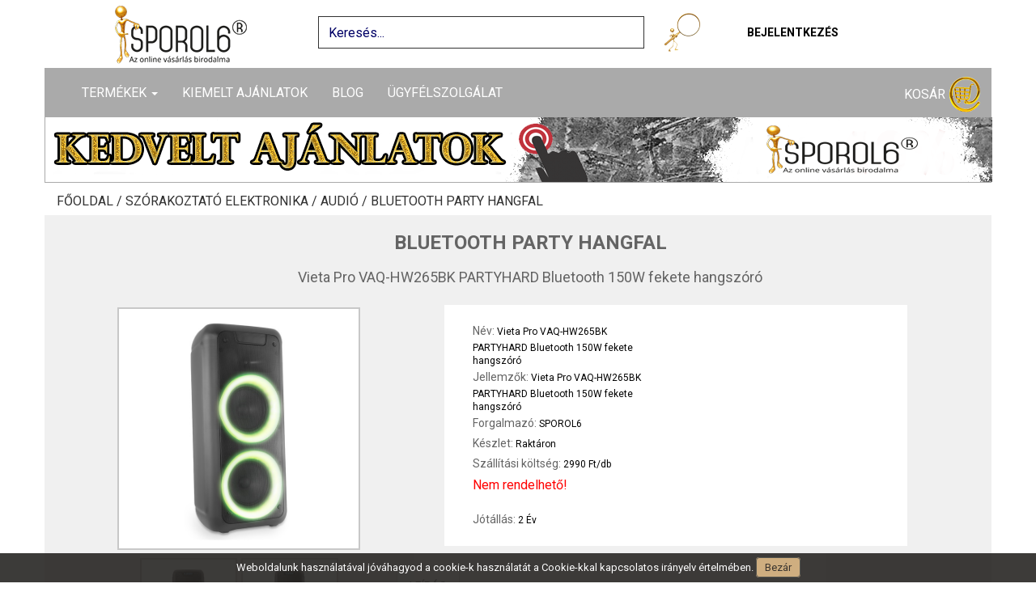

--- FILE ---
content_type: text/html; charset=UTF-8
request_url: https://www.sporol6.hu/shop/termek/vieta-pro-vaq-hw265bk-partyhard-bluetooth-150w-fekete-hangszoro--92629
body_size: 19228
content:
<!DOCTYPE html>
<html dir="ltr" lang="hu">
<head>
    <meta charset="utf-8">
    <!-- Page Title -->
    <title> Vieta Pro VAQ-HW265BK PARTYHARD Bluetooth 150W fekete hangszóró - sporol6.hu </title>
    <meta http-equiv="Content-Language" content="hu-HU"/>
    <base href="https://www.sporol6.hu/">
    <meta http-equiv="content-type" content="text/html; charset=UTF-8"/>
    <!-- Meta Tags -->
    <meta name="viewport" content="width=device-width,initial-scale=1.0"/>
    <meta name="author" content="sporol6"/>
    <meta name="keywords" content=" Vieta Pro VAQ-HW265BK PARTYHARD Bluetooth 150W fekete hangszóró, Vieta Pro VAQ-HW265BK PARTYHARD Bluetooth 150W fekete hangszóró, Bluetooth party hangfal, www.sporol6.hu "/>
    <meta name="description" content=" Vieta Pro VAQ-HW265BK PARTYHARD Bluetooth 150W fekete hangszóró, Vieta Pro VAQ-HW265BK PARTYHARD Bluetooth 150W fekete hangszóró, Tekintse meg további Bluetooth party hangfal termék kínálatunkat. "/>
    	<meta property="og:type" content="website"/>
	<meta property="og:title" content=" Vieta Pro VAQ-HW265BK PARTYHARD Bluetooth 150W fekete hangszóró - sporol6.hu "/>
	<meta property="og:description" content=" Vieta Pro VAQ-HW265BK PARTYHARD Bluetooth 150W fekete hangszóró, Vieta Pro VAQ-HW265BK PARTYHARD Bluetooth 150W fekete hangszóró, Tekintse meg további Bluetooth party hangfal termék kínálatunkat. "/>
	<meta property="og:site_name" content="https://www.sporol6.hu/"/>
	<meta property="og:url" content=" https://www.sporol6.hu/shop/termek/vieta-pro-vaq-hw265bk-partyhard-bluetooth-150w-fekete-hangszoro--92629 "/>
	<meta property="og:image" content=" https://www.sporol6.hu/application/upload/product/Vieta_Pro_VAQ_HW265BK_PARTYHARD_Bluetooth_150W_fekete_hangszoro-i35825474.jpg "/>
    
    <link href="https://fonts.googleapis.com/css?family=Roboto:100,300,400,700&amp;subset=latin-ext" rel="stylesheet">
    <!-- Favicon and Touch Icons -->
    <link href="https://www.sporol6.hu/assets/site/images/favicon.png" rel="shortcut icon" type="image/png">
    <link href="https://www.sporol6.hu/assets/site/images/apple-touch-icon.png" rel="apple-touch-icon">
    <link href="https://www.sporol6.hu/assets/site/images/apple-touch-icon-72x72.png" rel="apple-touch-icon" sizes="72x72">
    <link href="https://www.sporol6.hu/assets/site/images/apple-touch-icon-114x114.png" rel="apple-touch-icon" sizes="114x114">
    <link href="https://www.sporol6.hu/assets/site/images/apple-touch-icon-144x144.png" rel="apple-touch-icon" sizes="144x144">
    <link href="https://netdna.bootstrapcdn.com/bootstrap/3.0.0/css/bootstrap-glyphicons.css" rel="stylesheet">

    <!-- Sytlesheet developer start-->
    <!--link rel="stylesheet" href="https://www.sporol6.hu/assets/site/css/ouibounce.min.css">
    <link rel="stylesheet" type="text/css" href="https://www.sporol6.hu/assets/site/css/jquery.mmenu.css">
    <link rel="stylesheet" type="text/css" href="https://www.sporol6.hu/assets/site/css/mmenu/extensions/themes/jquery.mmenu.themes.css">
    <link rel="stylesheet" type="text/css" href="https://www.sporol6.hu/assets/site/css/mmenu/extensions/shadows/jquery.mmenu.shadows.css">
    <link rel="stylesheet" type="text/css" href="https://www.sporol6.hu/assets/site/css/mmenu/extensions/pagedim/jquery.mmenu.pagedim.css">
    <link href="https://www.sporol6.hu/assets/site/bootstrap.min.css" rel="stylesheet" type="text/css">
    <link href="https://www.sporol6.hu/assets/site/style.css" rel="stylesheet" type="text/css">
    <link href="https://www.sporol6.hu/assets/site/custome.css" rel="stylesheet" type="text/css">
    <link href="https://www.sporol6.hu/assets/css/cetelem_info.css" rel="stylesheet" type="text/css"-->
    <!-- Sytlesheet developer end-->
    
    <!-- Sytlesheet production start-->
    <link href="https://www.sporol6.hu/assets/site/css/main.css" rel="stylesheet" type="text/css">
    <!-- Sytlesheet production end-->
    
    <!-- external javascripts -->
    <script src="https://ajax.googleapis.com/ajax/libs/jquery/2.0.3/jquery.min.js"></script>
    
    <!-- JavaScript developer start-->
    <!--script src="https://www.sporol6.hu/assets/site/js/bootstrap.min.js"></script>
    <script src="https://www.sporol6.hu/assets/site/js/ouibounce.js"></script>
    <script src="https://www.sporol6.hu/assets/site/js/jquery.mmenu.js"></script>
    <script src="https://www.sporol6.hu/assets/site/js/site_function.js"></script-->
    <!-- JavaScript developer end-->
    
    <!-- JavaScript production start-->
    <script src="https://www.sporol6.hu/assets/site/js/main.js"></script>
    <!-- JavaScript production end-->

    <style type="text/css">
        #eucookielaw { display:none }
    </style>

    
        <!--script src="//ajax.googleapis.com/ajax/libs/jquery/1.7.2/jquery.min.js" type="text/javascript"></script-->
        <script type="text/javascript">
            function SetCookie(c_name, value, expiredays) {
                var exdate = new Date()
                exdate.setDate(exdate.getDate() + expiredays)
                document.cookie = c_name + "=" + escape(value) + ";path=/" + ((expiredays == null) ? "" : ";expires=" + exdate.toGMTString())
            }
        </script>
    

    <!-- HTML5 shim and Respond.js for IE8 support of HTML5 elements and media queries -->
    <!-- WARNING: Respond.js doesn't work if you view the page via file:// -->
    <!--[if lt IE 9]>
    <script src="https://oss.maxcdn.com/html5shiv/3.7.2/html5shiv.min.js"></script>
    <script src="https://oss.maxcdn.com/respond/1.4.2/respond.min.js"></script>
    <![endif]-->

    <script src="https://www.sporol6.hu/assets/site/js/jquery.magnific-popup.min.js"></script>

    
        <script type='text/javascript'>
            window.smartlook || (function (d) {
                var o = smartlook = function () {
                    o.api.push(arguments)
                }, h = d.getElementsByTagName('head')[0];
                var c = d.createElement('script');
                o.api = new Array();
                c.async = true;
                c.type = 'text/javascript';
                c.charset = 'utf-8';
                c.src = 'https://rec.smartlook.com/recorder.js';
                h.appendChild(c);
            })(document);
            smartlook('init', '803eeb1d95f0a4abc7ddb58343a13989d1953f0e');
        </script>
    
    
        <!-- Facebook Pixel Code -->
        <script>
            !function(f,b,e,v,n,t,s)
            {if(f.fbq)return;n=f.fbq=function(){n.callMethod?
                n.callMethod.apply(n,arguments):n.queue.push(arguments)};
                if(!f._fbq)f._fbq=n;n.push=n;n.loaded=!0;n.version='2.0';
                n.queue=[];t=b.createElement(e);t.async=!0;
                t.src=v;s=b.getElementsByTagName(e)[0];
                s.parentNode.insertBefore(t,s)}(window,document,'script',
                'https://connect.facebook.net/en_US/fbevents.js');
            fbq('init', '233386704438927');
            fbq('track', 'PageView');
        </script>
        <noscript>
            <img height="1" width="1"
                 src="https://www.facebook.com/tr?id=233386704438927&ev=PageView&noscript=1"/>
        </noscript>
        <!-- End Facebook Pixel Code -->
    
</head>

<body >

<div id="eucookielaw">
    Weboldalunk használatával jóváhagyod a cookie-k használatát a Cookie-kkal kapcsolatos irányelv értelmében. <a
            id="removecookie">Bezár</a><!--<a id="more">Find out more</a>-->
</div>
<script type="text/javascript">
    if (document.cookie.indexOf("eucookie") === -1) {
        $("#eucookielaw").show();
    }
    $("#removecookie").click(function () {
        SetCookie('eucookie', 'eucookie', 365 * 10)
        $("#eucookielaw").remove();
    });
</script>
<div class="container">
    <div class="row">
        <div class="fixed-container">
            <div id="header_container" class="container">
                <div id="header" class="page-header">
                    <div class="row">
                        <div class="col-sm-12 col-md-3 col-lg-3 top-logo">
                            <a href="https://www.sporol6.hu/">
                                <img src="https://www.sporol6.hu/assets/site/images/logo.png"/>
                            </a>
                        </div>
                        <div class="col-sm-12 col-md-9 col-lg-9">
                            <div class="col-sm-12 col-md-8 col-lg-8 top-search-div form-group">
                                <input class="form-control top-search" name="searchinput" type="text" id="searchInputID"
                                       placeholder="Keresés..." onclick="this.value='';"
                                       onkeypress="onSearchKeyPress(event,this)">
                                <a class="btn btn-outline-success my-2 my-sm-0" href="javascript: searchProduct()"
                                   title="Keresés">
                                    <img src="https://www.sporol6.hu/assets/site/images/search-icon-new.png" class="search_img"
                                         alt="search">
                                </a>
                            </div>
                                                            <div class="col-sm-12 col-md-4 col-lg-2 top-menu" id="header_right">
                                    <a class="expandable_login" style="cursor: pointer;">Bejelentkezés</a>
                                </div>
                                                    </div>
                    </div>
                    <div style="clear: both"></div>
                </div><!-- id="header" -->
            </div>
            <div class="container navbar-container">
                <nav class="navbar navbar-default">
                    <div class="container">
                        <!-- Brand and toggle get grouped for better mobile display -->
                        <div class="navbar-header">
                            <a href="fooldal">
                                <img src="https://www.sporol6.hu/assets/site/images/mobil-logo.png" class="search_img"
                                     id="search_img_mobil" alt="search"
                                     style="float: left; top: 5px; left: 10px; height: 40px; display: none;">
                            </a>
                            <button id="openMenu" type="button" class="navbar-toggle collapsed" data-toggle="collapse"
                                    data-target="#bs-example-navbar-collapse-1" aria-expanded="false">
                                <span class="sr-only">Toggle navigation</span>
                                <span class="icon-bar"></span>
                                <span class="icon-bar"></span>
                                <span class="icon-bar"></span>
                            </button>
                            <a href="kosar" class="text-link cart-link mobile-cart-link">
								<span class="glyphicon glyphicon-shopping-cart" aria-hidden="true">
									<div class="cart_db"></div>
								</span>
                            </a>
                                                            <a class="mobile_login" href="bejelentkezes">
                                    <span class="glyphicon glyphicon-user" aria-hidden="true"></span>
                                </a>
                                                        <a class="mobile_search_img" style="cursor: pointer;">
                                <span class="glyphicon glyphicon-search" aria-hidden="true"></span>
                            </a>
                        </div>
                        <div class="collapse navbar-collapse" id="bs-example-navbar-collapse-1">
                            <ul class="nav navbar-nav navbar-left desktop-product">
                                <li class="dropdown">
                                    <a href="#" class="dropdown-toggle" data-toggle="dropdown" role="button"
                                       aria-haspopup="true" aria-expanded="false">
                                        Termékek
                                        <span class="caret"></span>
                                    </a>
                                    <ul class='dropdown-menu category_list_in_menu visible'>
                                        <li><a class='' href='https://www.sporol6.hu/shop/szorakoztato-elektronika'>Szórakoztató elektronika</a><ul><li><a class='' href='https://www.sporol6.hu/shop/szorakoztato-elektronika/televiziok'>Televíziók</a><ul><li><a href='https://www.sporol6.hu/shop/szorakoztato-elektronika/televiziok/televizio-60cm-ig'>Televízió 60cm-ig</a></li><li><a href='https://www.sporol6.hu/shop/szorakoztato-elektronika/televiziok/televizio-82cm-ig'>Televízió 82cm-ig</a></li><li><a href='https://www.sporol6.hu/shop/szorakoztato-elektronika/televiziok/televizio-90cm-felett'>Televízió 90cm felett</a></li><li><a href='https://www.sporol6.hu/shop/szorakoztato-elektronika/televiziok/projektorok'>Projektorok</a></li></ul></li><li><a class='' href='https://www.sporol6.hu/shop/szorakoztato-elektronika/tv-allvany-fali-konzol'>TV állvány, fali konzol</a><ul><li><a href='https://www.sporol6.hu/shop/szorakoztato-elektronika/tv-allvany-fali-konzol/fali-konzolok'>Fali konzolok</a></li><li><a href='https://www.sporol6.hu/shop/szorakoztato-elektronika/tv-allvany-fali-konzol/tv-allvanyok'>TV állványok</a></li></ul></li><li><a class='' href='https://www.sporol6.hu/shop/szorakoztato-elektronika/digitalis-tv-antenna'>Digitális Tv antenna</a><ul><li><a href='https://www.sporol6.hu/shop/szorakoztato-elektronika/digitalis-tv-antenna/digitalis-kulteri-aktiv-antenna'>Digitális kültéri aktív antenna</a></li><li><a href='https://www.sporol6.hu/shop/szorakoztato-elektronika/digitalis-tv-antenna/digitalis-kulteri-passziv-antenna'>Digitális kültéri passzív antenna</a></li><li><a href='https://www.sporol6.hu/shop/szorakoztato-elektronika/digitalis-tv-antenna/digitalis-belteri-szoba-antenna'>Digitális beltéri szoba antenna </a></li></ul></li><li><a class='' href='https://www.sporol6.hu/shop/szorakoztato-elektronika/jatekkonzol-jatek-szoftver'> Játékkonzol, játék szoftver</a><ul><li><a href='https://www.sporol6.hu/shop/szorakoztato-elektronika/jatekkonzol-jatek-szoftver/jatek-konzol'>Játék konzol</a></li><li><a href='https://www.sporol6.hu/shop/szorakoztato-elektronika/jatekkonzol-jatek-szoftver/jatek-szoftver'>Játék szoftver</a></li></ul></li><li><a class='' href='https://www.sporol6.hu/shop/szorakoztato-elektronika/audio'>Audió</a><ul><li><a href='https://www.sporol6.hu/shop/szorakoztato-elektronika/audio/audio-kiegeszitok'>Audió kiegészítők</a></li><li><a href='https://www.sporol6.hu/shop/szorakoztato-elektronika/audio/hazi-mozi'>Házi mozi</a></li><li><a href='https://www.sporol6.hu/shop/szorakoztato-elektronika/audio/hordozhato-kisradiok'>Hordozható kisrádiók</a></li><li><a href='https://www.sporol6.hu/shop/szorakoztato-elektronika/audio/ebresztoorak'>Ébresztőórák</a></li><li><a href='https://www.sporol6.hu/shop/szorakoztato-elektronika/audio/hordozhato-keszulekek'>Hordozható készülékek</a></li><li><a href='https://www.sporol6.hu/shop/szorakoztato-elektronika/audio/mikro-hifi'>Mikro-hifi</a></li><li><a href='https://www.sporol6.hu/shop/szorakoztato-elektronika/audio/bluetooth-fejhallgatok'>Bluetooth fejhallgatók</a></li><li><a href='https://www.sporol6.hu/shop/szorakoztato-elektronika/audio/walkie-talkie'>Walkie Talkie</a></li><li><a href='https://www.sporol6.hu/shop/szorakoztato-elektronika/audio/walkie-talkie-kiegeszitok'>Walkie Talkie kiegészítők</a></li><li><a href='https://www.sporol6.hu/shop/szorakoztato-elektronika/audio/lemezlejatszok'>Lemezlejátszók</a></li><li><a href='https://www.sporol6.hu/shop/szorakoztato-elektronika/audio/fejhallgatok'>Fejhallgatók</a></li><li><a href='https://www.sporol6.hu/shop/szorakoztato-elektronika/audio/bluetooth-party-hangfal'>Bluetooth party hangfal</a></li></ul></li><li><a class='' href='https://www.sporol6.hu/shop/szorakoztato-elektronika/navigacio'>Navigáció</a><ul></ul></li><li><a class='' href='https://www.sporol6.hu/shop/szorakoztato-elektronika/idojaras-allomasok'>Időjárás állomások</a><ul><li><a href='https://www.sporol6.hu/shop/szorakoztato-elektronika/idojaras-allomasok/idojaras-allomas'>Időjárás állomás</a></li></ul></li></ul></li><li><a class='' href='https://www.sporol6.hu/shop/nagyhaztartasi-keszulekek'>Nagyháztartási készülékek</a><ul><li><a class='' href='https://www.sporol6.hu/shop/nagyhaztartasi-keszulekek/mosogep-szaritogep'>Mosógép, Szárítógép</a><ul><li><a href='https://www.sporol6.hu/shop/nagyhaztartasi-keszulekek/mosogep-szaritogep/eloltoltos-mosogep'>Elöltöltős mosógép</a></li><li><a href='https://www.sporol6.hu/shop/nagyhaztartasi-keszulekek/mosogep-szaritogep/keskeny-eloltoltos-mosogepek'>Keskeny elöltöltős mosógépek</a></li><li><a href='https://www.sporol6.hu/shop/nagyhaztartasi-keszulekek/mosogep-szaritogep/felultoltos-mosogep'>Felültöltős mosógép</a></li><li><a href='https://www.sporol6.hu/shop/nagyhaztartasi-keszulekek/mosogep-szaritogep/moso-szaritogep'>Mosó-szárítógép</a></li><li><a href='https://www.sporol6.hu/shop/nagyhaztartasi-keszulekek/mosogep-szaritogep/szaritogep-kondenzacios'>Szárítógép kondenzációs</a></li><li><a href='https://www.sporol6.hu/shop/nagyhaztartasi-keszulekek/mosogep-szaritogep/szaritogep-hoszivattyus'>Szárítógép hőszivattyús</a></li><li><a href='https://www.sporol6.hu/shop/nagyhaztartasi-keszulekek/mosogep-szaritogep/centrifuga'>Centrifuga</a></li><li><a href='https://www.sporol6.hu/shop/nagyhaztartasi-keszulekek/mosogep-szaritogep/haztartasigep-kiegeszitok'>Háztartásigép kiegészítők</a></li></ul></li><li><a class='' href='https://www.sporol6.hu/shop/nagyhaztartasi-keszulekek/huto-fagyaszto'>Hűtő - Fagyasztó</a><ul><li><a href='https://www.sporol6.hu/shop/nagyhaztartasi-keszulekek/huto-fagyaszto/egyajtos-huto'>Egyajtós Hűtő</a></li><li><a href='https://www.sporol6.hu/shop/nagyhaztartasi-keszulekek/huto-fagyaszto/alulfagyasztos-huto'>Alulfagyasztós hűtő</a></li><li><a href='https://www.sporol6.hu/shop/nagyhaztartasi-keszulekek/huto-fagyaszto/felulfagyasztos-huto'>Felülfagyasztós hűtő</a></li><li><a href='https://www.sporol6.hu/shop/nagyhaztartasi-keszulekek/huto-fagyaszto/fagyasztoszekreny'>Fagyasztószekrény</a></li><li><a href='https://www.sporol6.hu/shop/nagyhaztartasi-keszulekek/huto-fagyaszto/fagyasztoladak'>Fagyasztóládák</a></li><li><a href='https://www.sporol6.hu/shop/nagyhaztartasi-keszulekek/huto-fagyaszto/side-by-side'>Side by side</a></li><li><a href='https://www.sporol6.hu/shop/nagyhaztartasi-keszulekek/huto-fagyaszto/italhuto-borhuto'>Italhűtő - Borhűtő</a></li><li><a href='https://www.sporol6.hu/shop/nagyhaztartasi-keszulekek/huto-fagyaszto/beepitheto-huto-fagyaszto'>Beépíthető hűtő fagyasztó</a></li></ul></li><li><a class='' href='https://www.sporol6.hu/shop/nagyhaztartasi-keszulekek/tuzhely'>Tűzhely</a><ul><li><a href='https://www.sporol6.hu/shop/nagyhaztartasi-keszulekek/tuzhely/gaztuzhely'>Gáztűzhely</a></li><li><a href='https://www.sporol6.hu/shop/nagyhaztartasi-keszulekek/tuzhely/elektromos-tuzhely'>Elektromos tűzhely</a></li><li><a href='https://www.sporol6.hu/shop/nagyhaztartasi-keszulekek/tuzhely/kombinalt-tuzhely'>Kombinált tűzhely</a></li><li><a href='https://www.sporol6.hu/shop/nagyhaztartasi-keszulekek/tuzhely/beepitheto-suto'>Beépíthető sütő</a></li><li><a href='https://www.sporol6.hu/shop/nagyhaztartasi-keszulekek/tuzhely/beepitheto-fozolap'>Beépíthető főzőlap</a></li><li><a href='https://www.sporol6.hu/shop/nagyhaztartasi-keszulekek/tuzhely/beepitheto-gaz-fozolap'>Beépíthető gáz főzőlap</a></li><li><a href='https://www.sporol6.hu/shop/nagyhaztartasi-keszulekek/tuzhely/tuzhely-kiegeszitok'>Tűzhely kiegészítők</a></li></ul></li><li><a class='' href='https://www.sporol6.hu/shop/nagyhaztartasi-keszulekek/bojler'>Bojler</a><ul><li><a href='https://www.sporol6.hu/shop/nagyhaztartasi-keszulekek/bojler/elektromos-bojler'>Elektromos bojler</a></li></ul></li><li><a class='' href='https://www.sporol6.hu/shop/nagyhaztartasi-keszulekek/mosogatogep'>Mosogatógép</a><ul><li><a href='https://www.sporol6.hu/shop/nagyhaztartasi-keszulekek/mosogatogep/mosogatogep-6-9-teritekes'>Mosogatógép 6-9 terítékes</a></li><li><a href='https://www.sporol6.hu/shop/nagyhaztartasi-keszulekek/mosogatogep/mosogatogep-12-teritekes'>Mosogatógép 12 terítékes</a></li><li><a href='https://www.sporol6.hu/shop/nagyhaztartasi-keszulekek/mosogatogep/beepitheto-mosgatogep-9-teritekes'>Beépíthető mosgatógép 9 terítékes</a></li><li><a href='https://www.sporol6.hu/shop/nagyhaztartasi-keszulekek/mosogatogep/beepitheto-mosogatogep-12-teritekes'>Beépíthető mosogatógép 12 terítékes</a></li></ul></li></ul></li><li><a class='' href='https://www.sporol6.hu/shop/kishaztartasi-keszulekek'>Kisháztartási készülékek</a><ul><li><a class='' href='https://www.sporol6.hu/shop/kishaztartasi-keszulekek/kisgepek'>Kisgépek</a><ul><li><a href='https://www.sporol6.hu/shop/kishaztartasi-keszulekek/kisgepek/gyumolcscentrifuga-citruspres'>Gyümölcscentrifuga - citrusprés</a></li><li><a href='https://www.sporol6.hu/shop/kishaztartasi-keszulekek/kisgepek/konyhai-merleg'>Konyhai mérleg</a></li><li><a href='https://www.sporol6.hu/shop/kishaztartasi-keszulekek/kisgepek/aszalo-parolo'>Aszaló - pároló</a></li><li><a href='https://www.sporol6.hu/shop/kishaztartasi-keszulekek/kisgepek/goztisztito'>Gőztisztító</a></li><li><a href='https://www.sporol6.hu/shop/kishaztartasi-keszulekek/kisgepek/husdaralo'>Húsdaráló</a></li><li><a href='https://www.sporol6.hu/shop/kishaztartasi-keszulekek/kisgepek/szeletelo'>Szeletelő</a></li><li><a href='https://www.sporol6.hu/shop/kishaztartasi-keszulekek/kisgepek/fagylaltgep'>Fagylaltgép</a></li><li><a href='https://www.sporol6.hu/shop/kishaztartasi-keszulekek/kisgepek/egyeb-konyhai-kisgeek'>Egyéb konyhai kisgéek</a></li><li><a href='https://www.sporol6.hu/shop/kishaztartasi-keszulekek/kisgepek/hutotaska'>Hűtőtáska</a></li></ul></li><li><a class='' href='https://www.sporol6.hu/shop/kishaztartasi-keszulekek/mixer-aprito'>Mixer, aprító</a><ul><li><a href='https://www.sporol6.hu/shop/kishaztartasi-keszulekek/mixer-aprito/botmixer'>Botmixer</a></li><li><a href='https://www.sporol6.hu/shop/kishaztartasi-keszulekek/mixer-aprito/kezi-mixer'>Kézi mixer</a></li><li><a href='https://www.sporol6.hu/shop/kishaztartasi-keszulekek/mixer-aprito/talas-mixer'>Tálas mixer</a></li><li><a href='https://www.sporol6.hu/shop/kishaztartasi-keszulekek/mixer-aprito/kelyhes-mixer-turmixgep-smoothie'>Kelyhes mixer - Turmixgép-Smoothie</a></li><li><a href='https://www.sporol6.hu/shop/kishaztartasi-keszulekek/mixer-aprito/konyhai-robotgep'>Konyhai robotgép</a></li><li><a href='https://www.sporol6.hu/shop/kishaztartasi-keszulekek/mixer-aprito/aprito-daralo'>Aprító - daráló</a></li></ul></li><li><a class='' href='https://www.sporol6.hu/shop/kishaztartasi-keszulekek/sutes-fozes'>Sütés, főzés</a><ul><li><a href='https://www.sporol6.hu/shop/kishaztartasi-keszulekek/sutes-fozes/kenyerpirito'>Kenyérpirító</a></li><li><a href='https://www.sporol6.hu/shop/kishaztartasi-keszulekek/sutes-fozes/mikrohullamu-suto'>Mikrohullámú sütő</a></li><li><a href='https://www.sporol6.hu/shop/kishaztartasi-keszulekek/sutes-fozes/minikonyha-minisuto'>Minikonyha, minisütő</a></li><li><a href='https://www.sporol6.hu/shop/kishaztartasi-keszulekek/sutes-fozes/olajsuto-fritoz'>Olajsütő - Air Fryer</a></li><li><a href='https://www.sporol6.hu/shop/kishaztartasi-keszulekek/sutes-fozes/fozolapok-rezsok'>Főzőlapok - Rezsók</a></li><li><a href='https://www.sporol6.hu/shop/kishaztartasi-keszulekek/sutes-fozes/kenyersuto'>Kenyérsütő</a></li><li><a href='https://www.sporol6.hu/shop/kishaztartasi-keszulekek/sutes-fozes/szendvicssuto-gofrisuto'>Szendvicssütő, gofrisütő</a></li><li><a href='https://www.sporol6.hu/shop/kishaztartasi-keszulekek/sutes-fozes/grillsuto'>Grillsütő</a></li><li><a href='https://www.sporol6.hu/shop/kishaztartasi-keszulekek/sutes-fozes/vizforralo'>Vízforraló</a></li><li><a href='https://www.sporol6.hu/shop/kishaztartasi-keszulekek/sutes-fozes/fozoedeny-parologep'>Főzőedény, párológép</a></li></ul></li><li><a class='' href='https://www.sporol6.hu/shop/kishaztartasi-keszulekek/kavefozo'>Kávéfőző</a><ul><li><a href='https://www.sporol6.hu/shop/kishaztartasi-keszulekek/kavefozo/presszo-kavefozo'>Presszó kávéfőző</a></li><li><a href='https://www.sporol6.hu/shop/kishaztartasi-keszulekek/kavefozo/kapszulas-parnas-kavefozo'>Kapszulás - párnás kávéfőző</a></li><li><a href='https://www.sporol6.hu/shop/kishaztartasi-keszulekek/kavefozo/filteres-kave-teafozo'>Filteres kávé teafőző</a></li><li><a href='https://www.sporol6.hu/shop/kishaztartasi-keszulekek/kavefozo/automata-kavefozo'>Automata kávéfőző</a></li><li><a href='https://www.sporol6.hu/shop/kishaztartasi-keszulekek/kavefozo/kavedaralo'>Kávédaráló</a></li><li><a href='https://www.sporol6.hu/shop/kishaztartasi-keszulekek/kavefozo/kavefozo-kapszulak'>Kávéfőző kapszulák</a></li></ul></li><li><a class='' href='https://www.sporol6.hu/shop/kishaztartasi-keszulekek/porszivo'>Porszívó</a><ul><li><a href='https://www.sporol6.hu/shop/kishaztartasi-keszulekek/porszivo/porzsakos-porszivo'>Porzsákos porszívó</a></li><li><a href='https://www.sporol6.hu/shop/kishaztartasi-keszulekek/porszivo/porzsak-nelkuli-porszivo'>Porzsák nélküli porszívó</a></li><li><a href='https://www.sporol6.hu/shop/kishaztartasi-keszulekek/porszivo/allo-porszivo'>Álló porszívó</a></li><li><a href='https://www.sporol6.hu/shop/kishaztartasi-keszulekek/porszivo/szaraz-nedves-takaritogep'>Száraz-nedves, takarítógép</a></li><li><a href='https://www.sporol6.hu/shop/kishaztartasi-keszulekek/porszivo/robotporszivo'>Robotporszívó</a></li><li><a href='https://www.sporol6.hu/shop/kishaztartasi-keszulekek/porszivo/morzsaporszivo'>Morzsaporszívó</a></li><li><a href='https://www.sporol6.hu/shop/kishaztartasi-keszulekek/porszivo/porzsakok'>Porzsákok</a></li><li><a href='https://www.sporol6.hu/shop/kishaztartasi-keszulekek/porszivo/filter-hepaszuro'>Filter Hepaszűrő</a></li></ul></li><li><a class='' href='https://www.sporol6.hu/shop/kishaztartasi-keszulekek/parasitok'>Párásítók</a><ul><li><a href='https://www.sporol6.hu/shop/kishaztartasi-keszulekek/parasitok/parasito'>Párásító</a></li></ul></li><li><a class='' href='https://www.sporol6.hu/shop/kishaztartasi-keszulekek/vasalo'>Vasaló</a><ul><li><a href='https://www.sporol6.hu/shop/kishaztartasi-keszulekek/vasalo/vasalo'>Vasaló</a></li><li><a href='https://www.sporol6.hu/shop/kishaztartasi-keszulekek/vasalo/gozallomas'>Gőzállomás</a></li></ul></li><li><a class='' href='https://www.sporol6.hu/shop/kishaztartasi-keszulekek/paraelszivo'>Páraelszívó</a><ul><li><a href='https://www.sporol6.hu/shop/kishaztartasi-keszulekek/paraelszivo/paraelszivo'>Páraelszívó</a></li></ul></li></ul></li><li><a class='' href='https://www.sporol6.hu/shop/otthoni-butor'>Otthoni bútor</a><ul><li><a class='' href='https://www.sporol6.hu/shop/otthoni-butor/konyha-butor'>Konyha bútor</a><ul><li><a href='https://www.sporol6.hu/shop/otthoni-butor/konyha-butor/etkezo-asztalok'>Étkező asztalok</a></li><li><a href='https://www.sporol6.hu/shop/otthoni-butor/konyha-butor/bovitheto-etkezoasztalok'>Bővíthető étkezőasztalok</a></li><li><a href='https://www.sporol6.hu/shop/otthoni-butor/konyha-butor/etkezo-garniturak'>Étkező garnitúrák</a></li><li><a href='https://www.sporol6.hu/shop/otthoni-butor/konyha-butor/etkezo-szekek'>Étkező székek</a></li><li><a href='https://www.sporol6.hu/shop/otthoni-butor/konyha-butor/barszek'>Bárszék</a></li><li><a href='https://www.sporol6.hu/shop/otthoni-butor/konyha-butor/konyha-butor-szettek'>Konyha bútor szettek</a></li></ul></li><li><a class='' href='https://www.sporol6.hu/shop/otthoni-butor/eloszoba-butor'>Előszoba bútor</a><ul><li><a href='https://www.sporol6.hu/shop/otthoni-butor/eloszoba-butor/ciposszekrenyek'>Cipősszekrények</a></li><li><a href='https://www.sporol6.hu/shop/otthoni-butor/eloszoba-butor/eloszobafalak'>Előszobafalak</a></li><li><a href='https://www.sporol6.hu/shop/otthoni-butor/eloszoba-butor/allo-fogasok'>Álló fogasok</a></li><li><a href='https://www.sporol6.hu/shop/otthoni-butor/eloszoba-butor/tucskok-es-bogarak'>Tücskök és Bogarak </a></li><li><a href='https://www.sporol6.hu/shop/otthoni-butor/eloszoba-butor/labtorlok-szonyegek'>Lábtörlők - szőnyegek</a></li></ul></li><li><a class='' href='https://www.sporol6.hu/shop/otthoni-butor/haloszoba-butor'>Hálószoba bútor</a><ul><li><a href='https://www.sporol6.hu/shop/otthoni-butor/haloszoba-butor/komplett-haloszoba-butor'>Komplett hálószoba bútor</a></li><li><a href='https://www.sporol6.hu/shop/otthoni-butor/haloszoba-butor/fesulkodo-asztal'>Fésülködő asztal</a></li><li><a href='https://www.sporol6.hu/shop/otthoni-butor/haloszoba-butor/gardrobszekrenyek'>Gardróbszekrények</a></li><li><a href='https://www.sporol6.hu/shop/otthoni-butor/haloszoba-butor/kisszekreny-komod'>Komód - kisszekrény</a></li><li><a href='https://www.sporol6.hu/shop/otthoni-butor/haloszoba-butor/ejjeliszekrenyek'>Éjjeliszekrények</a></li><li><a href='https://www.sporol6.hu/shop/otthoni-butor/haloszoba-butor/polcok'>Polcok</a></li><li><a href='https://www.sporol6.hu/shop/otthoni-butor/haloszoba-butor/egyszemelyes-agyak'>Egyszemélyes ágyak</a></li><li><a href='https://www.sporol6.hu/shop/otthoni-butor/haloszoba-butor/franciaagyak'>Franciaágyak</a></li><li><a href='https://www.sporol6.hu/shop/otthoni-butor/haloszoba-butor/agykeretek'>Ágykeretek</a></li><li><a href='https://www.sporol6.hu/shop/otthoni-butor/haloszoba-butor/boxspring-agyak'>Boxspring ágyak</a></li><li><a href='https://www.sporol6.hu/shop/otthoni-butor/haloszoba-butor/osszes-agy'>Összes ágy</a></li><li><a href='https://www.sporol6.hu/shop/otthoni-butor/haloszoba-butor/hab-matracok'>Hab matracok</a></li><li><a href='https://www.sporol6.hu/shop/otthoni-butor/haloszoba-butor/rugos-matracok'>Rugós matracok</a></li><li><a href='https://www.sporol6.hu/shop/otthoni-butor/haloszoba-butor/szallodai-matracok'>Szállodai matracok</a></li><li><a href='https://www.sporol6.hu/shop/otthoni-butor/haloszoba-butor/agyracsok'>Ágyrácsok</a></li><li><a href='https://www.sporol6.hu/shop/otthoni-butor/haloszoba-butor/agymatracok'>Ágymatracok</a></li></ul></li><li><a class='' href='https://www.sporol6.hu/shop/otthoni-butor/nappali-butor'>Nappali bútor</a><ul><li><a href='https://www.sporol6.hu/shop/otthoni-butor/nappali-butor/nappali-komodok'>Nappali komódok</a></li><li><a href='https://www.sporol6.hu/shop/otthoni-butor/nappali-butor/fotelagyak'>Fotelágyak</a></li><li><a href='https://www.sporol6.hu/shop/otthoni-butor/nappali-butor/konyves-polc'>Könyves polc</a></li><li><a href='https://www.sporol6.hu/shop/otthoni-butor/nappali-butor/tv-fotelek'>Tv fotelek</a></li><li><a href='https://www.sporol6.hu/shop/otthoni-butor/nappali-butor/tarolos-ulokek-puffok'>Tárolós ülőkék puffok</a></li><li><a href='https://www.sporol6.hu/shop/otthoni-butor/nappali-butor/hintaszekek'>Hintaszékek</a></li><li><a href='https://www.sporol6.hu/shop/otthoni-butor/nappali-butor/ketszemelyes-fotelek'>Kétszemélyes fotelek</a></li><li><a href='https://www.sporol6.hu/shop/otthoni-butor/nappali-butor/masszazsfotelek'>Masszázsfotelek</a></li><li><a href='https://www.sporol6.hu/shop/otthoni-butor/nappali-butor/fotelek'>Fotelek</a></li><li><a href='https://www.sporol6.hu/shop/otthoni-butor/nappali-butor/kanapek'>Kanapék</a></li><li><a href='https://www.sporol6.hu/shop/otthoni-butor/nappali-butor/relax-fotel'>Relax fotel</a></li><li><a href='https://www.sporol6.hu/shop/otthoni-butor/nappali-butor/polcok'>Polcok</a></li><li><a href='https://www.sporol6.hu/shop/otthoni-butor/nappali-butor/tv-alvanyok'>TV állványok</a></li><li><a href='https://www.sporol6.hu/shop/otthoni-butor/nappali-butor/dohanyzo-asztalok'>Dohányzó asztalok</a></li></ul></li><li><a class='' href='https://www.sporol6.hu/shop/otthoni-butor/gyerek-butor'>Gyerek bútor</a><ul><li><a href='https://www.sporol6.hu/shop/otthoni-butor/gyerek-butor/gyerek-butor-kicsiknek'>Gyerek bútor kicsiknek</a></li><li><a href='https://www.sporol6.hu/shop/otthoni-butor/gyerek-butor/gyerek-szonyegek'>Gyerek szőnyegek</a></li><li><a href='https://www.sporol6.hu/shop/otthoni-butor/gyerek-butor/kihuzhato-agyak'>Kihúzható ágyak</a></li><li><a href='https://www.sporol6.hu/shop/otthoni-butor/gyerek-butor/gyerek-heverok-divanyok'>Gyerek heverők díványok</a></li><li><a href='https://www.sporol6.hu/shop/otthoni-butor/gyerek-butor/egyszemelyes-agyak'>Egyszemélyes ágyak</a></li><li><a href='https://www.sporol6.hu/shop/otthoni-butor/gyerek-butor/emeletes-agyak'>Emeletes ágyak</a></li><li><a href='https://www.sporol6.hu/shop/otthoni-butor/gyerek-butor/gyerek-iroasztalok'>Gyerek íróasztalok</a></li><li><a href='https://www.sporol6.hu/shop/otthoni-butor/gyerek-butor/gyerek-szekek'>Gyerek székek</a></li></ul></li><li><a class='' href='https://www.sporol6.hu/shop/otthoni-butor/furdoszoba-butor'>Fürdőszoba bútor</a><ul><li><a href='https://www.sporol6.hu/shop/otthoni-butor/furdoszoba-butor/furdoszobai-magas-szekrenyek'>Fürdőszobai magas szekrények</a></li><li><a href='https://www.sporol6.hu/shop/otthoni-butor/furdoszoba-butor/furdoszoba-fali-szekreny'>Fürdőszoba fali szekrény</a></li><li><a href='https://www.sporol6.hu/shop/otthoni-butor/furdoszoba-butor/furdoszoba-also-szekrenyek'>Fürdőszoba  alsó szekrények</a></li><li><a href='https://www.sporol6.hu/shop/otthoni-butor/furdoszoba-butor/mosdo-alatti-szekreny'>Mosdó alatti szekrény</a></li><li><a href='https://www.sporol6.hu/shop/otthoni-butor/furdoszoba-butor/furdoszoba-polcok'>Fürdőszoba polcok</a></li><li><a href='https://www.sporol6.hu/shop/otthoni-butor/furdoszoba-butor/ruhaszaritok'>Ruhaszárítók</a></li></ul></li><li><a class='' href='https://www.sporol6.hu/shop/otthoni-butor/lampak'>Lámpák</a><ul><li><a href='https://www.sporol6.hu/shop/otthoni-butor/lampak/kulteri-lampak'>Kültéri lámpák</a></li><li><a href='https://www.sporol6.hu/shop/otthoni-butor/lampak/allo-lampak'>Álló lámpák</a></li><li><a href='https://www.sporol6.hu/shop/otthoni-butor/lampak/asztali-lampak'>Asztali lámpák</a></li></ul></li></ul></li><li><a class='' href='https://www.sporol6.hu/shop/iroda-butor'>Iroda  bútor</a><ul><li><a class='' href='https://www.sporol6.hu/shop/iroda-butor/iroasztalok'>Íróasztalok</a><ul><li><a href='https://www.sporol6.hu/shop/iroda-butor/iroasztalok/konzol-asztalok'>Konzol asztalok</a></li><li><a href='https://www.sporol6.hu/shop/iroda-butor/iroasztalok/laptop-asztal'>Laptop asztal</a></li><li><a href='https://www.sporol6.hu/shop/iroda-butor/iroasztalok/iroasztal-szamitogepasztal'>Íróasztal, számítógépasztal</a></li></ul></li><li><a class='' href='https://www.sporol6.hu/shop/iroda-butor/irodai-szekek'>Irodai székek</a><ul><li><a href='https://www.sporol6.hu/shop/iroda-butor/irodai-szekek/targyaloszek'>Tárgyalószék</a></li><li><a href='https://www.sporol6.hu/shop/iroda-butor/irodai-szekek/irodai-szek-forgoszek'>Forgószék</a></li><li><a href='https://www.sporol6.hu/shop/iroda-butor/irodai-szekek/gamer-szekek'>Gamer székek</a></li></ul></li><li><a class='' href='https://www.sporol6.hu/shop/iroda-butor/polcok-es-szekrenyek'>Polcok és szekrények</a><ul><li><a href='https://www.sporol6.hu/shop/iroda-butor/polcok-es-szekrenyek/konyves-szekrenyek-polcok'>Könyves szekrények polcok</a></li><li><a href='https://www.sporol6.hu/shop/iroda-butor/polcok-es-szekrenyek/fiokos-szekrenyek'>Fiókos szekrények</a></li><li><a href='https://www.sporol6.hu/shop/iroda-butor/polcok-es-szekrenyek/irodai-butor-szett'>Irodai bútor szett</a></li></ul></li></ul></li><li><a class='' href='https://www.sporol6.hu/shop/kerti-butor'>Kerti bútor</a><ul><li><a class='' href='https://www.sporol6.hu/shop/kerti-butor/kerti-butorok'>Kerti bútorok</a><ul><li><a href='https://www.sporol6.hu/shop/kerti-butor/kerti-butorok/kerti-padok'>Kerti padok</a></li><li><a href='https://www.sporol6.hu/shop/kerti-butor/kerti-butorok/kerti-nyugagy'>Kerti nyugágy</a></li><li><a href='https://www.sporol6.hu/shop/kerti-butor/kerti-butorok/kerti-asztalok'>Kerti asztalok</a></li><li><a href='https://www.sporol6.hu/shop/kerti-butor/kerti-butorok/kerti-szekek'>Kerti székek</a></li><li><a href='https://www.sporol6.hu/shop/kerti-butor/kerti-butorok/kerti-butor-egyeb'>Kerti bútor egyéb</a></li><li><a href='https://www.sporol6.hu/shop/kerti-butor/kerti-butorok/hintaagyak-fuggofotelek'>Hintaágyak függőfotelek</a></li><li><a href='https://www.sporol6.hu/shop/kerti-butor/kerti-butorok/kerti-butor-szettek'>Kerti bútor szettek</a></li></ul></li></ul></li><li><a class='' href='https://www.sporol6.hu/shop/szepsegapolas'>Szépségápolás</a><ul><li><a class='' href='https://www.sporol6.hu/shop/szepsegapolas/szepsegapolas'>Szépségápolás</a><ul><li><a href='https://www.sporol6.hu/shop/szepsegapolas/szepsegapolas/hajszarito'>Hajszárító</a></li><li><a href='https://www.sporol6.hu/shop/szepsegapolas/szepsegapolas/manikur-pedikur'>Manikür - pedikür</a></li><li><a href='https://www.sporol6.hu/shop/szepsegapolas/szepsegapolas/hajvago'>Hajvágó</a></li><li><a href='https://www.sporol6.hu/shop/szepsegapolas/szepsegapolas/borotva-szakallvago'>Borotva - szakállvágó</a></li><li><a href='https://www.sporol6.hu/shop/szepsegapolas/szepsegapolas/epilator-noi-borotva'>Epilátor női borotva</a></li><li><a href='https://www.sporol6.hu/shop/szepsegapolas/szepsegapolas/testszortelenites'>Testszőrtelenítés</a></li><li><a href='https://www.sporol6.hu/shop/szepsegapolas/szepsegapolas/hajvasalo-hajformazo'>Hajvasaló - hajformázó</a></li><li><a href='https://www.sporol6.hu/shop/szepsegapolas/szepsegapolas/arcapolas'>Arcápolás</a></li><li><a href='https://www.sporol6.hu/shop/szepsegapolas/szepsegapolas/szemelymerleg'>Személymérleg</a></li><li><a href='https://www.sporol6.hu/shop/szepsegapolas/szepsegapolas/vernyomasmero-lazmero'>Vérnyomásmérő lázmérő</a></li><li><a href='https://www.sporol6.hu/shop/szepsegapolas/szepsegapolas/maszirozo'>Maszírozó</a></li><li><a href='https://www.sporol6.hu/shop/szepsegapolas/szepsegapolas/agymelegito-labmelegito'>Ágymelegítő - lábmelegítő</a></li><li><a href='https://www.sporol6.hu/shop/szepsegapolas/szepsegapolas/elektromos-fogkefe'>Elektromos fogkefe</a></li><li><a href='https://www.sporol6.hu/shop/szepsegapolas/szepsegapolas/egyeb-szepseg-egeszseg-termekek'>Egyéb szépség-egészség termékek</a></li><li><a href='https://www.sporol6.hu/shop/szepsegapolas/szepsegapolas/borotvafej-es-kiegeszito'>Borotvafej és kiegészítő</a></li></ul></li></ul></li><li><a class='' href='https://www.sporol6.hu/shop/futotestek'>Fűtőtestek</a><ul><li><a class='' href='https://www.sporol6.hu/shop/futotestek/futotest-hosugarzo'>Fűtőtest, hősugárzó</a><ul><li><a href='https://www.sporol6.hu/shop/futotestek/futotest-hosugarzo/hosugarzok'>Hősugárzók</a></li><li><a href='https://www.sporol6.hu/shop/futotestek/futotest-hosugarzo/elektromos-falipanel'>Elektromos falipanel</a></li><li><a href='https://www.sporol6.hu/shop/futotestek/futotest-hosugarzo/olajradiator'>Olajradiátor</a></li><li><a href='https://www.sporol6.hu/shop/futotestek/futotest-hosugarzo/energiatakarekos-futopanelek'>Energiatakarékos fűtőpanelek</a></li><li><a href='https://www.sporol6.hu/shop/futotestek/futotest-hosugarzo/ciposzaritok'>Cipőszárítók</a></li></ul></li></ul></li><li><a class='' href='https://www.sporol6.hu/shop/telefon'>Telefon</a><ul><li><a class='' href='https://www.sporol6.hu/shop/telefon/mobiltelefon'>Mobiltelefon</a><ul><li><a href='https://www.sporol6.hu/shop/telefon/mobiltelefon/iphone-okostelefon'>Iphone okostelefon</a></li><li><a href='https://www.sporol6.hu/shop/telefon/mobiltelefon/android-okostelefon'>Android okostelefon</a></li></ul></li><li><a class='' href='https://www.sporol6.hu/shop/telefon/mobiltelefon-kiegeszito'>Mobiltelefon kiegészítő</a><ul><li><a href='https://www.sporol6.hu/shop/telefon/mobiltelefon-kiegeszito/bluetooth-fulhallgatok'>Bluetooth fülhallgatók</a></li><li><a href='https://www.sporol6.hu/shop/telefon/mobiltelefon-kiegeszito/mobiltelefon-tokok'>Mobiltelefon tokok</a></li><li><a href='https://www.sporol6.hu/shop/telefon/mobiltelefon-kiegeszito/telefon-hatlap-vedotok'>Telefon hátlap védőtok</a></li><li><a href='https://www.sporol6.hu/shop/telefon/mobiltelefon-kiegeszito/telefon-kijelzovedo-folia'>Telefon kijelzővédő fólia</a></li><li><a href='https://www.sporol6.hu/shop/telefon/mobiltelefon-kiegeszito/telefon-toltok'>Telefon töltők</a></li><li><a href='https://www.sporol6.hu/shop/telefon/mobiltelefon-kiegeszito/egyeb-telefon-kiegeszitok'>Egyéb telefon kiegészítők</a></li></ul></li><li><a class='' href='https://www.sporol6.hu/shop/telefon/okosorak'>Okosórák</a><ul><li><a href='https://www.sporol6.hu/shop/telefon/okosorak/okosora'>Okosóra</a></li><li><a href='https://www.sporol6.hu/shop/telefon/okosorak/okosora-szijjak'>Okosóra szíjjak</a></li><li><a href='https://www.sporol6.hu/shop/telefon/okosorak/okosora-vedotok'>Okosóra védőtok</a></li><li><a href='https://www.sporol6.hu/shop/telefon/okosorak/okosora-kijelzovedo-folia'>Okosóra kijelzővédő fólia</a></li><li><a href='https://www.sporol6.hu/shop/telefon/okosorak/okosora-kabelek'>Okosóra  kábelek</a></li></ul></li></ul></li><li><a class='' href='https://www.sporol6.hu/shop/kert-barkacs-auto'>Kert-barkács-autó</a><ul><li><a class='' href='https://www.sporol6.hu/shop/kert-barkacs-auto/kert'>Kert</a><ul><li><a href='https://www.sporol6.hu/shop/kert-barkacs-auto/kert/fukaszak'>Fűkaszák, szegélynyírók</a></li><li><a href='https://www.sporol6.hu/shop/kert-barkacs-auto/kert/elektromos-funyirok'>Elektromos fűnyírók</a></li><li><a href='https://www.sporol6.hu/shop/kert-barkacs-auto/kert/benzines-funyirok'>Benzines fűnyírók</a></li><li><a href='https://www.sporol6.hu/shop/kert-barkacs-auto/kert/kerti-gepek'>Kerti gépek</a></li><li><a href='https://www.sporol6.hu/shop/kert-barkacs-auto/kert/tartozek'>Tartozék</a></li><li><a href='https://www.sporol6.hu/shop/kert-barkacs-auto/kert/kerti-grillek'>Kerti grillek</a></li><li><a href='https://www.sporol6.hu/shop/kert-barkacs-auto/kert/buvar-szivattyu'>Búvár szivattyú</a></li><li><a href='https://www.sporol6.hu/shop/kert-barkacs-auto/kert/muanyag-ablakparkanyok'>Műanyag ablakpárkányok</a></li><li><a href='https://www.sporol6.hu/shop/kert-barkacs-auto/kert/kerti-szerszamok'>Kerti szerszámok</a></li><li><a href='https://www.sporol6.hu/shop/kert-barkacs-auto/kert/kerti-hazak'>Kerti házak</a></li></ul></li><li><a class='' href='https://www.sporol6.hu/shop/kert-barkacs-auto/barkacs'>Barkács</a><ul><li><a href='https://www.sporol6.hu/shop/kert-barkacs-auto/barkacs/akkus-barkacsgep'>Akkus barkácsgép</a></li><li><a href='https://www.sporol6.hu/shop/kert-barkacs-auto/barkacs/barkacsgep'>Barkácsgép</a></li><li><a href='https://www.sporol6.hu/shop/kert-barkacs-auto/barkacs/szerszamok-keszletek'>Szerszámok készletek</a></li><li><a href='https://www.sporol6.hu/shop/kert-barkacs-auto/barkacs/falburkolatok'>Falburkolatok</a></li><li><a href='https://www.sporol6.hu/shop/kert-barkacs-auto/barkacs/magasnyomasu-mosok'>Magasnyomású mosók</a></li><li><a href='https://www.sporol6.hu/shop/kert-barkacs-auto/barkacs/aramfejleszto'>Áramfejlesztő</a></li><li><a href='https://www.sporol6.hu/shop/kert-barkacs-auto/barkacs/letrak'>Létrák</a></li><li><a href='https://www.sporol6.hu/shop/kert-barkacs-auto/barkacs/akkuk-toltok'>Akkuk töltők</a></li><li><a href='https://www.sporol6.hu/shop/kert-barkacs-auto/barkacs/kisallat-tartas'>Kisállat tartás</a></li><li><a href='https://www.sporol6.hu/shop/kert-barkacs-auto/barkacs/elemek'>Elemek</a></li><li><a href='https://www.sporol6.hu/shop/kert-barkacs-auto/barkacs/tarolo-szekrenyek'>Tároló szekrények</a></li><li><a href='https://www.sporol6.hu/shop/kert-barkacs-auto/barkacs/kompresszorok-kiegeszitok'>Kompresszorok-kiegészítők</a></li></ul></li><li><a class='' href='https://www.sporol6.hu/shop/kert-barkacs-auto/kapunyitok'>Kapunyitók</a><ul><li><a href='https://www.sporol6.hu/shop/kert-barkacs-auto/kapunyitok/szarnyas-kapunyito-szettek'>Szárnyas kapunyitó szettek</a></li><li><a href='https://www.sporol6.hu/shop/kert-barkacs-auto/kapunyitok/tolo-kapunyito-szettek'>Toló kapunyitó szettek</a></li><li><a href='https://www.sporol6.hu/shop/kert-barkacs-auto/kapunyitok/tolokapu-uszokapu-mozgato'>Tolókapu úszókapu mozgató</a></li><li><a href='https://www.sporol6.hu/shop/kert-barkacs-auto/kapunyitok/szarnyaskapu-mozgatok'>Szárnyaskapu mozgatók</a></li></ul></li><li><a class='' href='https://www.sporol6.hu/shop/kert-barkacs-auto/autos-termekek'>Autós termékek</a><ul><li><a href='https://www.sporol6.hu/shop/kert-barkacs-auto/autos-termekek/autos-szonyegek'>Autós szőnyegek</a></li><li><a href='https://www.sporol6.hu/shop/kert-barkacs-auto/autos-termekek/autos-kiegeszitok'>Autós kiegészítők</a></li><li><a href='https://www.sporol6.hu/shop/kert-barkacs-auto/autos-termekek/autoradio'>Autórádió</a></li></ul></li></ul></li><li><a class='' href='https://www.sporol6.hu/shop/klimaberendezesek'>Klímaberendezések</a><ul><li><a class='' href='https://www.sporol6.hu/shop/klimaberendezesek/mobil-klimak'>Mobil klímák</a><ul><li><a href='https://www.sporol6.hu/shop/klimaberendezesek/mobil-klimak/mobil-klima-26-kw'>Mobil klíma</a></li><li><a href='https://www.sporol6.hu/shop/klimaberendezesek/mobil-klimak/tartozekok'>Tartozékok</a></li></ul></li><li><a class='' href='https://www.sporol6.hu/shop/klimaberendezesek/paramentesito-legtisztito'>Páramentesítő, légtisztító</a><ul><li><a href='https://www.sporol6.hu/shop/klimaberendezesek/paramentesito-legtisztito/paramentesito'>Páramentesítő</a></li><li><a href='https://www.sporol6.hu/shop/klimaberendezesek/paramentesito-legtisztito/legtisztito'>Légtisztító</a></li></ul></li></ul></li><li><a class='' href='https://www.sporol6.hu/shop/sport-szabadido'>Sport - Szabadidő</a><ul><li><a class='' href='https://www.sporol6.hu/shop/sport-szabadido/sup-deszkak'>SUP deszkák</a><ul><li><a href='https://www.sporol6.hu/shop/sport-szabadido/sup-deszkak/sup-deszka'>SUP deszka</a></li></ul></li><li><a class='' href='https://www.sporol6.hu/shop/sport-szabadido/rollerek'>Rollerek</a><ul><li><a href='https://www.sporol6.hu/shop/sport-szabadido/rollerek/elektromos-roller'>Elektromos roller</a></li><li><a href='https://www.sporol6.hu/shop/sport-szabadido/rollerek/vedofelszereles'>Védőfelszerelés</a></li></ul></li></ul></li><li><a class='' href='https://www.sporol6.hu/shop/szamitastechnika'>Számítástechnika</a><ul><li><a class='' href='https://www.sporol6.hu/shop/szamitastechnika/apple-ipad'>Apple Ipad</a><ul><li><a href='https://www.sporol6.hu/shop/szamitastechnika/apple-ipad/apple-ipad-12'>Apple Ipad  12"</a></li><li><a href='https://www.sporol6.hu/shop/szamitastechnika/apple-ipad/apple-ipad-10'>Apple Ipad  10"</a></li></ul></li><li><a class='' href='https://www.sporol6.hu/shop/szamitastechnika/tablet-android'>Tablet Android</a><ul><li><a href='https://www.sporol6.hu/shop/szamitastechnika/tablet-android/tablet-android-14'>Tablet Android 14"</a></li><li><a href='https://www.sporol6.hu/shop/szamitastechnika/tablet-android/tablet-android-12'>Tablet Android 12"</a></li><li><a href='https://www.sporol6.hu/shop/szamitastechnika/tablet-android/tablet-android-11'>Tablet Android 11"</a></li><li><a href='https://www.sporol6.hu/shop/szamitastechnika/tablet-android/tablet-android-10'>Tablet Android 10"</a></li><li><a href='https://www.sporol6.hu/shop/szamitastechnika/tablet-android/tablet-android-9'>Tablet Android 9"</a></li><li><a href='https://www.sporol6.hu/shop/szamitastechnika/tablet-android/tablet-android-8'>Tablet Android 8"</a></li></ul></li><li><a class='' href='https://www.sporol6.hu/shop/szamitastechnika/tablet-kiegeszitok'>Tablet kiegészítők</a><ul><li><a href='https://www.sporol6.hu/shop/szamitastechnika/tablet-kiegeszitok/tablet-kijelzovedo-folia'>Tablet kijelzővédő fólia</a></li><li><a href='https://www.sporol6.hu/shop/szamitastechnika/tablet-kiegeszitok/tablet-tarto'>Tablet tartó</a></li><li><a href='https://www.sporol6.hu/shop/szamitastechnika/tablet-kiegeszitok/erintoceruza'>Érintőceruza</a></li><li><a href='https://www.sporol6.hu/shop/szamitastechnika/tablet-kiegeszitok/tablet-tok'>Tablet tok</a></li></ul></li><li><a class='' href='https://www.sporol6.hu/shop/szamitastechnika/laptop'>Laptop</a><ul><li><a href='https://www.sporol6.hu/shop/szamitastechnika/laptop/laptop-amd'>Laptop AMD</a></li><li><a href='https://www.sporol6.hu/shop/szamitastechnika/laptop/laptop'>Laptop Intel</a></li><li><a href='https://www.sporol6.hu/shop/szamitastechnika/laptop/apple-macbook'>Apple MacBook</a></li><li><a href='https://www.sporol6.hu/shop/szamitastechnika/laptop/notebook-taska'>Notebook táska</a></li></ul></li><li><a class='' href='https://www.sporol6.hu/shop/szamitastechnika/szamitogep'>Számítógép</a><ul><li><a href='https://www.sporol6.hu/shop/szamitastechnika/szamitogep/asztali-szamitogep'>Asztali számítógép</a></li><li><a href='https://www.sporol6.hu/shop/szamitastechnika/szamitogep/barebone-pc'>Barebone PC</a></li></ul></li><li><a class='' href='https://www.sporol6.hu/shop/szamitastechnika/nyomtato'>Nyomtató</a><ul><li><a href='https://www.sporol6.hu/shop/szamitastechnika/nyomtato/tintapatron'>Tintapatron</a></li><li><a href='https://www.sporol6.hu/shop/szamitastechnika/nyomtato/lezernyomtato-toner'>Lézernyomtató toner</a></li><li><a href='https://www.sporol6.hu/shop/szamitastechnika/nyomtato/tintasugaras-nyomtato'>Tintasugaras nyomtató</a></li><li><a href='https://www.sporol6.hu/shop/szamitastechnika/nyomtato/multifunkcios-tintasugaras-nyomtato'>Multifunkciós tintasugaras nyomtató</a></li><li><a href='https://www.sporol6.hu/shop/szamitastechnika/nyomtato/lezernyomtato'>Lézernyomtató</a></li><li><a href='https://www.sporol6.hu/shop/szamitastechnika/nyomtato/multifunkcios-lezer-nyomtato'>Multifunkciós lézer nyomtató</a></li><li><a href='https://www.sporol6.hu/shop/szamitastechnika/nyomtato/multifunkcios-szines-lezer-nyomtato'>Multifunkciós színes lézer nyomtató</a></li></ul></li><li><a class='' href='https://www.sporol6.hu/shop/szamitastechnika/monitor'>Monitor</a><ul><li><a href='https://www.sporol6.hu/shop/szamitastechnika/monitor/monitor-led-19'>Monitor LED 19"</a></li><li><a href='https://www.sporol6.hu/shop/szamitastechnika/monitor/monitor-led-22'>Monitor LED 22</a></li><li><a href='https://www.sporol6.hu/shop/szamitastechnika/monitor/monitor-led-24'>Monitor LED 24</a></li><li><a href='https://www.sporol6.hu/shop/szamitastechnika/monitor/monitor-led-27'>Monitor LED 27"</a></li><li><a href='https://www.sporol6.hu/shop/szamitastechnika/monitor/monitor-led-30'>Monitor LED 30"</a></li></ul></li><li><a class='' href='https://www.sporol6.hu/shop/szamitastechnika/halozati-eszkozok'>Hálózati eszközök</a><ul><li><a href='https://www.sporol6.hu/shop/szamitastechnika/halozati-eszkozok/routerek'>Routerek</a></li><li><a href='https://www.sporol6.hu/shop/szamitastechnika/halozati-eszkozok/halozati-adapterek'>Hálózati adapterek</a></li><li><a href='https://www.sporol6.hu/shop/szamitastechnika/halozati-eszkozok/powerline'>Powerline</a></li><li><a href='https://www.sporol6.hu/shop/szamitastechnika/halozati-eszkozok/switch'>Switch</a></li><li><a href='https://www.sporol6.hu/shop/szamitastechnika/halozati-eszkozok/halozati-adattarolo'>Hálózati adattároló</a></li><li><a href='https://www.sporol6.hu/shop/szamitastechnika/halozati-eszkozok/szunetmentes-tapegyseg'>Szünetmentes tápegység</a></li></ul></li><li><a class='' href='https://www.sporol6.hu/shop/szamitastechnika/merevlemezek'>Merevlemezek</a><ul><li><a href='https://www.sporol6.hu/shop/szamitastechnika/merevlemezek/kulso-ssd'>Külső SSD </a></li><li><a href='https://www.sporol6.hu/shop/szamitastechnika/merevlemezek/kulso-hdd'>Külső HDD</a></li><li><a href='https://www.sporol6.hu/shop/szamitastechnika/merevlemezek/belso-hdd'>Belső HDD</a></li><li><a href='https://www.sporol6.hu/shop/szamitastechnika/merevlemezek/belso-ssd'>Belső SSD</a></li><li><a href='https://www.sporol6.hu/shop/szamitastechnika/merevlemezek/mobil-rack'>Mobil rack</a></li></ul></li><li><a class='' href='https://www.sporol6.hu/shop/szamitastechnika/pendrive'>Pendrive</a><ul><li><a href='https://www.sporol6.hu/shop/szamitastechnika/pendrive/pendrive'>Pendrive</a></li></ul></li></ul></li><li><a class='' href='https://www.sporol6.hu/shop/villamossag'>Villamosság</a><ul><li><a class='' href='https://www.sporol6.hu/shop/villamossag/kazan'>Kazán</a><ul><li><a href='https://www.sporol6.hu/shop/villamossag/kazan/elektromos-kazan'>Elektromos kazán</a></li></ul></li></ul></li><li><a class='' href='https://www.sporol6.hu/shop/irodai-es-iskolai-eszkozok'>Irodai és iskolai eszközök</a><ul><li><a class='' href='https://www.sporol6.hu/shop/irodai-es-iskolai-eszkozok/iroda-eszkoz'>Iroda eszköz</a><ul><li><a href='https://www.sporol6.hu/shop/irodai-es-iskolai-eszkozok/iroda-eszkoz/vizualis-tablak'>Vizuális táblák</a></li></ul></li><li><a class='' href='https://www.sporol6.hu/shop/irodai-es-iskolai-eszkozok/iskola-eszkoz'>Iskola eszköz</a><ul><li><a href='https://www.sporol6.hu/shop/irodai-es-iskolai-eszkozok/iskola-eszkoz/szamologep'>Számológép</a></li><li><a href='https://www.sporol6.hu/shop/irodai-es-iskolai-eszkozok/iskola-eszkoz/tolltartok'>Tolltartók</a></li><li><a href='https://www.sporol6.hu/shop/irodai-es-iskolai-eszkozok/iskola-eszkoz/iskolataska'>Iskolatáska</a></li><li><a href='https://www.sporol6.hu/shop/irodai-es-iskolai-eszkozok/iskola-eszkoz/iskolai-kiegeszitok'>Iskolai kiegészítők</a></li></ul></li></ul></li>
                                    </ul>
                                </li>
                                <li><li><a href="shop/kiemelt-ajanlatok"><i class="fa "></i> Kiemelt ajánlatok</a></li><li><a href="bloglista"><i class="fa fa-book"></i> Blog</a></li><li><a href="tartalom/ugyfelszolgalat"><i class="fa fa-phone"></i> Ügyfélszolgálat</a></li></li>
                            </ul>
                            <ul class="nav navbar-nav navbar-right navbar-mobile desktop_cart">
                                <li>
                                    <a href="kosar" class="text-link cart-link">Kosár
                                        <span class="cart_db"></span>
                                        <img src="https://www.sporol6.hu/assets/site/images/cart5.png" id="top-cart" alt="kosár"/>
                                    </a>
                                </li>
                            </ul>
                        </div><!-- /.navbar-collapse -->
                    </div><!-- /.container-fluid -->
                                            <div class="container carousel-container-small">
                        <div id="myCarouselSmall" class="carousel slide" data-ride="carousel">
                            <!-- Wrapper for slides -->
                            <div class="carousel-inner" role="listbox">
                                                                <div class="item active">
                                    <a href="https://www.sporol6.hu//shop/kiemelt-ajanlatok">
                                        <img src="https://www.sporol6.hu/application/upload/slider_small/KEDVELT_AJANLATOK_2023_SPOROL6.png" alt="KEDVELT AJÁNLATOK 2023">
                                    </a>
                                </div>
                                
                            </div>
                            <!-- Left and right controls -->
                            <!--a class="left carousel-control" href="#myCarousel" role="button" data-slide="prev">
                                <span class="glyphicon glyphicon-chevron-left" aria-hidden="true"></span>
                                <span class="sr-only">Previous</span>
                            </a>
                            <a class="right carousel-control" href="#myCarousel" role="button" data-slide="next">
                                <span class="glyphicon glyphicon-chevron-right" aria-hidden="true"></span>
                                <span class="sr-only">Next</span>
                            </a-->
                        </div>
                    </div>
                                    </nav>
                <div class="top_expandable">
                    <div class="row">
                        <div class=""></div>
                        <div>
                        </div>
                            <div class="container-fluid login-container expandable" style=" display: none; overflow: hidden;">
        <div class="row">
            <div class="col-sm-12">
                <form name="user_login_main" id="user_login_main" method="post" action="" class="form-horizontal">
                                        <div class="form-group">
                        <div class="col-sm-12">
                            <div class="form-inline" style="float: none;">
                                <div class="form-group">
                                    <label for="login_email" class="col-sm-3 control-label">Email:</label>
                                    <input type="text" id="SiteLoginEmail" name="SiteLoginEmail" value="" class="logininput form-control" >
                                </div>
                                <div class="form-group">
                                    <label for="login_password" class="col-md-3 control-label" id="header_password">Jelszó:</label>
                                    <input type="password" id="SiteLoginPassword" name="SiteLoginPassword" value="" class="logininput form-control" >
                                </div>
                                <div class="form-group" style="">
                                    <button type="submit" class="btn btn-primary btn-block btn-flat header_link header_login" name="SaveLoginBtn" value="SaveLoginBtn">Belépés</button>
                                </div>
                                <div class="form-group" style="">
                                    <a href="regisztracio" class="header_link">» Regisztráció</a>
                                </div>
                                <div class="form-group" style="">
                                    <a href="elfelejtett_jelszo" class="header_link">» Elfelejtett jelszó</a>
                                </div>
                            </div>
                        </div>
                    </div>
                </form>
            </div>
        </div>
    </div>

                    </div>
                </div>
                <div class="search_expandable">
                    <div class="row">
                        <div class=""></div>
                        <div class="container-fluid login-container expandable-search"
                             style="overflow: hidden; display: none;">
                            <div class="row">
                                <div class="col-sm-12 mobile-search-div form-group">
                                    <input class="form-control top-search" name="searchinput" type="text"
                                           id="mobileSearchInputID" placeholder="Keresés..." onclick="this.value='';"
                                           onkeypress="onSearchKeyPress(event,this)">
                                    <a class="btn btn-outline-success my-2 my-sm-0" href="javascript: searchProduct()"
                                       title="Keresés">
                                        <img src="https://www.sporol6.hu/assets/site/images/search-icon-new.png" class="search_img"
                                             alt="search">
                                    </a>
                                </div>
                            </div>
                        </div>
                    </div>
                </div>
            </div>
        </div>
    </div><!-- id="header_container" -->
</div>
<div class="container breadcrumb-container">
    <div class="row">
        <div class="breadcrumb">
                            <a class="breadcrumb-item" href="fooldal">Főoldal
                                            /&nbsp;
                                    </a>
                            <a class="breadcrumb-item" href="shop/szorakoztato-elektronika">Szórakoztató elektronika
                                            /&nbsp;
                                    </a>
                            <a class="breadcrumb-item" href="shop/szorakoztato-elektronika/audio">Audió
                                            /&nbsp;
                                    </a>
                            <a class="breadcrumb-item" href="shop/szorakoztato-elektronika/audio/bluetooth-party-hangfal">Bluetooth party hangfal
                                    </a>
            
        </div>
    </div>
</div>
<!--~~~~~~~~~~~~~~~~~~~~~~~~~~~~~~~~~~~~~~~~~~~~~~~~~~~~~~~~~~~content_begin~~~~~~~~~~~~~~~~~~~~~~~~~~~~~~~~~~~~~~~~~~~~~~~~~~~~~~~~~~-->
<div class="container webshop ">
    <div class="row content-row">
        <div class="col-sm-12"></div>
        <div class="content">
            <style>
    @media (min-width: 769px) {
        .breadcrumb-container {
            padding-top: 226px;
        }
    }
    #leiras ul, #leiras p {
        list-style: none;
        line-height: 25px;
    }
</style>
<section class="inner-header divider parallax layer-overlay overlay-dark-5" data-stellar-background-ratio="0.5"
         data-bg-img="https://placehold.it/1920x1281">
    <div class="container pt-0 pb-30">
        <!-- Section Content -->
        <div class="section-content pt-100">
            <div class="row">
                <div class="col-md-12">
                    <h1 class="title text-white product-category-title">Bluetooth party hangfal</h1>
                    <h2 class="text-white product-title">Vieta Pro VAQ-HW265BK PARTYHARD Bluetooth 150W fekete hangszóró</h2>
                </div>
            </div>
        </div>
    </div>
</section>
<section>
    <div class="container">
        <div class="section-content">
            <form name="addToCart" action="" method="post">
                <div class="row">
                    <div class="col-md-4">
                        <div class="gallery product-gallery">
                            
                                                                                                                                        <a class="tovabb" href="https://www.sporol6.hu/application/upload/product/Vieta_Pro_VAQ_HW265BK_PARTYHARD_Bluetooth_150W_fekete_hangszoro-i35825474.jpg">
                                            <img class="supply_img  img-responsive"
                                                 src="https://www.sporol6.hu/application/upload/product/Vieta_Pro_VAQ_HW265BK_PARTYHARD_Bluetooth_150W_fekete_hangszoro-i35825474.jpg"
                                                 alt="Vieta_Pro_VAQ_HW265BK_PARTYHARD_Bluetooth_150W_fekete_hangszoro-i35825474.jpg" title="Vieta_Pro_VAQ_HW265BK_PARTYHARD_Bluetooth_150W_fekete_hangszoro-i35825474.jpg">
                                        </a>
                                        <br>
                                                                                                                                                <a class="tovabb" href="https://www.sporol6.hu/application/upload/product/Vieta_Pro_VAQ_HW265BK_PARTYHARD_Bluetooth_150W_fekete_hangszoro-i35825483.jpg">
                                            <img class="supply_img supply_img_small  img-responsive" width="80"
                                                 src="https://www.sporol6.hu/application/upload/product/Vieta_Pro_VAQ_HW265BK_PARTYHARD_Bluetooth_150W_fekete_hangszoro-i35825483.jpg"
                                                 alt="Vieta_Pro_VAQ_HW265BK_PARTYHARD_Bluetooth_150W_fekete_hangszoro-i35825483.jpg" title="Vieta_Pro_VAQ_HW265BK_PARTYHARD_Bluetooth_150W_fekete_hangszoro-i35825483.jpg">
                                        </a>
                                                                                                                                                <a class="tovabb" href="https://www.sporol6.hu/application/upload/product/Vieta_Pro_VAQ_HW265BK_PARTYHARD_Bluetooth_150W_fekete_hangszoro-i35825438.jpg">
                                            <img class="supply_img supply_img_small  img-responsive" width="80"
                                                 src="https://www.sporol6.hu/application/upload/product/Vieta_Pro_VAQ_HW265BK_PARTYHARD_Bluetooth_150W_fekete_hangszoro-i35825438.jpg"
                                                 alt="Vieta_Pro_VAQ_HW265BK_PARTYHARD_Bluetooth_150W_fekete_hangszoro-i35825438.jpg" title="Vieta_Pro_VAQ_HW265BK_PARTYHARD_Bluetooth_150W_fekete_hangszoro-i35825438.jpg">
                                        </a>
                                                                                                                                                <a class="tovabb" href="https://www.sporol6.hu/application/upload/product/Vieta_Pro_VAQ_HW265BK_PARTYHARD_Bluetooth_150W_fekete_hangszoro-i35825447.jpg">
                                            <img class="supply_img supply_img_small  img-responsive" width="80"
                                                 src="https://www.sporol6.hu/application/upload/product/Vieta_Pro_VAQ_HW265BK_PARTYHARD_Bluetooth_150W_fekete_hangszoro-i35825447.jpg"
                                                 alt="Vieta_Pro_VAQ_HW265BK_PARTYHARD_Bluetooth_150W_fekete_hangszoro-i35825447.jpg" title="Vieta_Pro_VAQ_HW265BK_PARTYHARD_Bluetooth_150W_fekete_hangszoro-i35825447.jpg">
                                        </a>
                                                                                                                                                <a class="tovabb" href="https://www.sporol6.hu/application/upload/product/Vieta_Pro_VAQ_HW265BK_PARTYHARD_Bluetooth_150W_fekete_hangszoro-i35825456.jpg">
                                            <img class="supply_img supply_img_small  img-responsive" width="80"
                                                 src="https://www.sporol6.hu/application/upload/product/Vieta_Pro_VAQ_HW265BK_PARTYHARD_Bluetooth_150W_fekete_hangszoro-i35825456.jpg"
                                                 alt="Vieta_Pro_VAQ_HW265BK_PARTYHARD_Bluetooth_150W_fekete_hangszoro-i35825456.jpg" title="Vieta_Pro_VAQ_HW265BK_PARTYHARD_Bluetooth_150W_fekete_hangszoro-i35825456.jpg">
                                        </a>
                                                                                                                                                <a class="tovabb" href="https://www.sporol6.hu/application/upload/product/Vieta_Pro_VAQ_HW265BK_PARTYHARD_Bluetooth_150W_fekete_hangszoro-i35825465.jpg">
                                            <img class="supply_img supply_img_small  img-responsive" width="80"
                                                 src="https://www.sporol6.hu/application/upload/product/Vieta_Pro_VAQ_HW265BK_PARTYHARD_Bluetooth_150W_fekete_hangszoro-i35825465.jpg"
                                                 alt="Vieta_Pro_VAQ_HW265BK_PARTYHARD_Bluetooth_150W_fekete_hangszoro-i35825465.jpg" title="Vieta_Pro_VAQ_HW265BK_PARTYHARD_Bluetooth_150W_fekete_hangszoro-i35825465.jpg">
                                        </a>
                                                                    
                            
                        </div>
                        <div class="colors-sizes-selector-container text-center">
                                                            <input type="hidden" name="ShopProductCountId" value="92210">
                                <input type="hidden" name="ShopProductColorName">
                                <input type="hidden" name="ShopProductSizeName">
                                <input type="hidden" name="ShopProductSizeValue">
                                <br>
                                <br>
                                                                                    </div>
                    </div>
                    <div class="col-md-8">
                        <div id="data" class="data-page">
                            <div class="col-md-6 col-sm-6">
                                <span class="detailedProductPageLabel">Név: </span><span
                                        class="detailedProductPageValue">Vieta Pro VAQ-HW265BK PARTYHARD Bluetooth 150W fekete hangszóró</span><br>
                                <span class="detailedProductPageLabel">Jellemzők: </span><span
                                        class="detailedProductPageValue">Vieta Pro VAQ-HW265BK PARTYHARD Bluetooth 150W fekete hangszóró</span><br>
                                                                                                    <span class="detailedProductPageLabel">Forgalmazó: </span>
                                    <span class="detailedProductPageValue">SPOROL6</span>
                                    <br>
                                                                                                                                                                            <span class="detailedProductPageLabel">Készlet: </span>
                                        <span class="detailedProductPageValue">
                                      Raktáron
                                    </span>
                                                                                                    <br>
                                                                    <span class="detailedProductPageLabel">Szállítási költség: </span>
                                    <span  class="detailedProductPageValue">2990 Ft/db</span>
                                    <br>
                                                                
                                                                            <span class="detailedProductPageLabel dontOrder">Nem rendelhető!</span>
                                        <br>
                                        <br>




                                                                        
                                                                            <span class="detailedProductPageLabel">Jótállás: </span>
                                        <span class="detailedProductPageValue">2 Év</span>
                                        <br>
                                                                                                    </div>
                            <div class="col-md-6 col-sm-6">
                                                        </div>
                    </div>
                    
                    <div class="clearfix"></div>
                    <ul class="nav nav-tabs">
                        <li class="active"><a data-toggle="tab" href="#leiras">LEÍRÁS</a></li>
                                            </ul>
                    <div class="sheet tab-content">
                        <div id="leiras" class="tab-pane fade in active">
                            
                                                            Logisztikai súly: 6 Kg
                                                    </div>
                                            </div>
                </div>
        </div>
        </form>
    </div>
    </section>

        </div>
    </div>
    
</div>
<div class="footer">
    <div class="container footer_container_top">
        <div class="row">
            <div class="col-sm-3">
                <div class="footer_container_top_box">
                    <!--h3>Információ</h3-->
                                                                                                        <a href="tartalom/ugyfelszolgalat">Ügyfélszolgálat</a>
                                <br/>
                                                                                                                                                                                                                                                                                                                                                                                                                                                                                <a href="tartalom/bemutatkozas">Bemutatkozás</a>
                                <br/>
                                                                                                                                                                                                        <a href="tartalom/vasarloink-mondtak-rolunk">Vásárlóink mondták rólunk</a>
                                <br/>
                                                                        
                </div>
            </div>
            <div class="col-sm-3">
                <div class="footer_container_top_box">
                    <!--h3>Ügyfélszolgálat</h3-->
                                                                                                                                                    <a href="bloglista">Blog</a>
                                <br/>
                                                                                                                                                                                                                                                                                                                                            <a href="gyik">Gyakran ismételt kérdések</a>
                                <br/>
                                                                                                                                                            <a href="letoltesek">Használati útmutató letöltések</a>
                                <br/>
                                                                                                                                                                                                            
                </div>
            </div>
            <div class="col-sm-3">
                <div class="footer_container_top_box">
                    <!--h3>Szolgáltatások</h3-->
                                                                                                                                                                                                                                                                                                                                                                                                                                                                                                                    <a href="kapcsolat">Kapcsolat</a>
                                <br/>
                                                                                                                    
                </div>
            </div>
            <div class="col-sm-3">
                <div class="footer_container_top_box">
                    <!--h3>Sporol6.hu</h3-->
                                                                                                                                                                                                                                                                                                                                                            <a href="tartalom/altalanos-szerzodesi-feltetelek">ÁSZF</a>
                                <br/>
                                                                                                                                                            <a href="tartalom/adatvedelem">Adatvédelem</a>
                                <br/>
                                                                                                                                                            <a href="oldalterkep">Oldaltérkép</a>
                                <br/>
                                                                                                                                                                                                                                                                                                    
                </div>
            </div>
        </div>
    </div>
    <div class="container copyright_container">
        <div class="row">
            <div class="col-sm-12">
                <div class="col-sm-3"><a href="fooldal"><img alt="footer-logo" class="footer-logo img-responsive" src="https://www.sporol6.hu/application/upload/Sporol6%20log%C3%B3%202019.png" style="float:left; height:105px; width:230px" /> </a></div>

<div class="col-sm-6">&nbsp;</div>

<div class="col-sm-3 social-footer"><a class="social" href="https://www.facebook.com/sporol6" target="_blank"><img alt="facebook" src="https://www.sporol6.hu/assets/site/images/facebook.png" /> </a></div>

            </div>
            <div class="col-sm-12">
                <div class="col-sm-4">
<p>&copy; Copyright 2017 by sporol6.hu</p>
</div>

<div class="col-sm-4"><img alt="visa" class="footer-img" src="https://www.sporol6.hu/assets/site/images/visa_small.png" /> <img alt="maestro" class="footer-img" src="https://www.sporol6.hu/assets/site/images/maestro_small.png" /> <img alt="mastercard" class="footer-img" src="https://www.sporol6.hu/assets/site/images/mastercard_small.png" /> <img alt="masterpass" class="footer-img" src="https://www.sporol6.hu/assets/site/images/masterpass_small.jpg" /></div>

<div class="col-sm-4">&nbsp;</div>

            </div>
        </div>
    </div>
</div>
<!-- Modal -->

<div class="modal fade" id="szinEsMeretKotelezo" tabindex="-1" role="dialog" aria-labelledby="myModalLabel">
    <div class="modal-dialog" role="document">
        <div class="modal-content">
            <div class="modal-header">
                <button type="button" class="close" data-dismiss="modal" aria-label="Close"><span aria-hidden="true">&times;</span>
                </button>
                <h4 class="modal-title" id="myModalLabel">
                    Kötelező választani!
                </h4>
            </div>
            <div class="modal-body">
                Mielőtt kosárba raknád a terméket, <br><h5><strong>válassz <span class="modalColorText">színt</span>
                        <span class="modalAndText">és</span> <span class="modalSizeText">méretet</span>!</strong></h5>
            </div>
            <div class="modal-footer">
                <button type="button" class="btn btn-default btn-xs" data-dismiss="modal">Bezárás</button>
                <!--<button type="button" class="btn btn-primary btn-xs">Save changes</button>-->
            </div>
        </div>
    </div>
</div>
<!-- MMENU -->
<nav id="my-menu">
    <ul>
        <li>
            <span href="termekek">Termékek</span>
            <ul>
                <li><a class='' href='https://www.sporol6.hu/shop/szorakoztato-elektronika'>Szórakoztató elektronika</a><ul><li><a class='' href='https://www.sporol6.hu/shop/szorakoztato-elektronika/televiziok'>Televíziók</a><ul><li><a href='https://www.sporol6.hu/shop/szorakoztato-elektronika/televiziok/televizio-60cm-ig'>Televízió 60cm-ig</a></li><li><a href='https://www.sporol6.hu/shop/szorakoztato-elektronika/televiziok/televizio-82cm-ig'>Televízió 82cm-ig</a></li><li><a href='https://www.sporol6.hu/shop/szorakoztato-elektronika/televiziok/televizio-90cm-felett'>Televízió 90cm felett</a></li><li><a href='https://www.sporol6.hu/shop/szorakoztato-elektronika/televiziok/projektorok'>Projektorok</a></li></ul></li><li><a class='' href='https://www.sporol6.hu/shop/szorakoztato-elektronika/tv-allvany-fali-konzol'>TV állvány, fali konzol</a><ul><li><a href='https://www.sporol6.hu/shop/szorakoztato-elektronika/tv-allvany-fali-konzol/fali-konzolok'>Fali konzolok</a></li><li><a href='https://www.sporol6.hu/shop/szorakoztato-elektronika/tv-allvany-fali-konzol/tv-allvanyok'>TV állványok</a></li></ul></li><li><a class='' href='https://www.sporol6.hu/shop/szorakoztato-elektronika/digitalis-tv-antenna'>Digitális Tv antenna</a><ul><li><a href='https://www.sporol6.hu/shop/szorakoztato-elektronika/digitalis-tv-antenna/digitalis-kulteri-aktiv-antenna'>Digitális kültéri aktív antenna</a></li><li><a href='https://www.sporol6.hu/shop/szorakoztato-elektronika/digitalis-tv-antenna/digitalis-kulteri-passziv-antenna'>Digitális kültéri passzív antenna</a></li><li><a href='https://www.sporol6.hu/shop/szorakoztato-elektronika/digitalis-tv-antenna/digitalis-belteri-szoba-antenna'>Digitális beltéri szoba antenna </a></li></ul></li><li><a class='' href='https://www.sporol6.hu/shop/szorakoztato-elektronika/jatekkonzol-jatek-szoftver'> Játékkonzol, játék szoftver</a><ul><li><a href='https://www.sporol6.hu/shop/szorakoztato-elektronika/jatekkonzol-jatek-szoftver/jatek-konzol'>Játék konzol</a></li><li><a href='https://www.sporol6.hu/shop/szorakoztato-elektronika/jatekkonzol-jatek-szoftver/jatek-szoftver'>Játék szoftver</a></li></ul></li><li><a class='' href='https://www.sporol6.hu/shop/szorakoztato-elektronika/audio'>Audió</a><ul><li><a href='https://www.sporol6.hu/shop/szorakoztato-elektronika/audio/audio-kiegeszitok'>Audió kiegészítők</a></li><li><a href='https://www.sporol6.hu/shop/szorakoztato-elektronika/audio/hazi-mozi'>Házi mozi</a></li><li><a href='https://www.sporol6.hu/shop/szorakoztato-elektronika/audio/hordozhato-kisradiok'>Hordozható kisrádiók</a></li><li><a href='https://www.sporol6.hu/shop/szorakoztato-elektronika/audio/ebresztoorak'>Ébresztőórák</a></li><li><a href='https://www.sporol6.hu/shop/szorakoztato-elektronika/audio/hordozhato-keszulekek'>Hordozható készülékek</a></li><li><a href='https://www.sporol6.hu/shop/szorakoztato-elektronika/audio/mikro-hifi'>Mikro-hifi</a></li><li><a href='https://www.sporol6.hu/shop/szorakoztato-elektronika/audio/bluetooth-fejhallgatok'>Bluetooth fejhallgatók</a></li><li><a href='https://www.sporol6.hu/shop/szorakoztato-elektronika/audio/walkie-talkie'>Walkie Talkie</a></li><li><a href='https://www.sporol6.hu/shop/szorakoztato-elektronika/audio/walkie-talkie-kiegeszitok'>Walkie Talkie kiegészítők</a></li><li><a href='https://www.sporol6.hu/shop/szorakoztato-elektronika/audio/lemezlejatszok'>Lemezlejátszók</a></li><li><a href='https://www.sporol6.hu/shop/szorakoztato-elektronika/audio/fejhallgatok'>Fejhallgatók</a></li><li><a href='https://www.sporol6.hu/shop/szorakoztato-elektronika/audio/bluetooth-party-hangfal'>Bluetooth party hangfal</a></li></ul></li><li><a class='' href='https://www.sporol6.hu/shop/szorakoztato-elektronika/navigacio'>Navigáció</a><ul></ul></li><li><a class='' href='https://www.sporol6.hu/shop/szorakoztato-elektronika/idojaras-allomasok'>Időjárás állomások</a><ul><li><a href='https://www.sporol6.hu/shop/szorakoztato-elektronika/idojaras-allomasok/idojaras-allomas'>Időjárás állomás</a></li></ul></li></ul></li><li><a class='' href='https://www.sporol6.hu/shop/nagyhaztartasi-keszulekek'>Nagyháztartási készülékek</a><ul><li><a class='' href='https://www.sporol6.hu/shop/nagyhaztartasi-keszulekek/mosogep-szaritogep'>Mosógép, Szárítógép</a><ul><li><a href='https://www.sporol6.hu/shop/nagyhaztartasi-keszulekek/mosogep-szaritogep/eloltoltos-mosogep'>Elöltöltős mosógép</a></li><li><a href='https://www.sporol6.hu/shop/nagyhaztartasi-keszulekek/mosogep-szaritogep/keskeny-eloltoltos-mosogepek'>Keskeny elöltöltős mosógépek</a></li><li><a href='https://www.sporol6.hu/shop/nagyhaztartasi-keszulekek/mosogep-szaritogep/felultoltos-mosogep'>Felültöltős mosógép</a></li><li><a href='https://www.sporol6.hu/shop/nagyhaztartasi-keszulekek/mosogep-szaritogep/moso-szaritogep'>Mosó-szárítógép</a></li><li><a href='https://www.sporol6.hu/shop/nagyhaztartasi-keszulekek/mosogep-szaritogep/szaritogep-kondenzacios'>Szárítógép kondenzációs</a></li><li><a href='https://www.sporol6.hu/shop/nagyhaztartasi-keszulekek/mosogep-szaritogep/szaritogep-hoszivattyus'>Szárítógép hőszivattyús</a></li><li><a href='https://www.sporol6.hu/shop/nagyhaztartasi-keszulekek/mosogep-szaritogep/centrifuga'>Centrifuga</a></li><li><a href='https://www.sporol6.hu/shop/nagyhaztartasi-keszulekek/mosogep-szaritogep/haztartasigep-kiegeszitok'>Háztartásigép kiegészítők</a></li></ul></li><li><a class='' href='https://www.sporol6.hu/shop/nagyhaztartasi-keszulekek/huto-fagyaszto'>Hűtő - Fagyasztó</a><ul><li><a href='https://www.sporol6.hu/shop/nagyhaztartasi-keszulekek/huto-fagyaszto/egyajtos-huto'>Egyajtós Hűtő</a></li><li><a href='https://www.sporol6.hu/shop/nagyhaztartasi-keszulekek/huto-fagyaszto/alulfagyasztos-huto'>Alulfagyasztós hűtő</a></li><li><a href='https://www.sporol6.hu/shop/nagyhaztartasi-keszulekek/huto-fagyaszto/felulfagyasztos-huto'>Felülfagyasztós hűtő</a></li><li><a href='https://www.sporol6.hu/shop/nagyhaztartasi-keszulekek/huto-fagyaszto/fagyasztoszekreny'>Fagyasztószekrény</a></li><li><a href='https://www.sporol6.hu/shop/nagyhaztartasi-keszulekek/huto-fagyaszto/fagyasztoladak'>Fagyasztóládák</a></li><li><a href='https://www.sporol6.hu/shop/nagyhaztartasi-keszulekek/huto-fagyaszto/side-by-side'>Side by side</a></li><li><a href='https://www.sporol6.hu/shop/nagyhaztartasi-keszulekek/huto-fagyaszto/italhuto-borhuto'>Italhűtő - Borhűtő</a></li><li><a href='https://www.sporol6.hu/shop/nagyhaztartasi-keszulekek/huto-fagyaszto/beepitheto-huto-fagyaszto'>Beépíthető hűtő fagyasztó</a></li></ul></li><li><a class='' href='https://www.sporol6.hu/shop/nagyhaztartasi-keszulekek/tuzhely'>Tűzhely</a><ul><li><a href='https://www.sporol6.hu/shop/nagyhaztartasi-keszulekek/tuzhely/gaztuzhely'>Gáztűzhely</a></li><li><a href='https://www.sporol6.hu/shop/nagyhaztartasi-keszulekek/tuzhely/elektromos-tuzhely'>Elektromos tűzhely</a></li><li><a href='https://www.sporol6.hu/shop/nagyhaztartasi-keszulekek/tuzhely/kombinalt-tuzhely'>Kombinált tűzhely</a></li><li><a href='https://www.sporol6.hu/shop/nagyhaztartasi-keszulekek/tuzhely/beepitheto-suto'>Beépíthető sütő</a></li><li><a href='https://www.sporol6.hu/shop/nagyhaztartasi-keszulekek/tuzhely/beepitheto-fozolap'>Beépíthető főzőlap</a></li><li><a href='https://www.sporol6.hu/shop/nagyhaztartasi-keszulekek/tuzhely/beepitheto-gaz-fozolap'>Beépíthető gáz főzőlap</a></li><li><a href='https://www.sporol6.hu/shop/nagyhaztartasi-keszulekek/tuzhely/tuzhely-kiegeszitok'>Tűzhely kiegészítők</a></li></ul></li><li><a class='' href='https://www.sporol6.hu/shop/nagyhaztartasi-keszulekek/bojler'>Bojler</a><ul><li><a href='https://www.sporol6.hu/shop/nagyhaztartasi-keszulekek/bojler/elektromos-bojler'>Elektromos bojler</a></li></ul></li><li><a class='' href='https://www.sporol6.hu/shop/nagyhaztartasi-keszulekek/mosogatogep'>Mosogatógép</a><ul><li><a href='https://www.sporol6.hu/shop/nagyhaztartasi-keszulekek/mosogatogep/mosogatogep-6-9-teritekes'>Mosogatógép 6-9 terítékes</a></li><li><a href='https://www.sporol6.hu/shop/nagyhaztartasi-keszulekek/mosogatogep/mosogatogep-12-teritekes'>Mosogatógép 12 terítékes</a></li><li><a href='https://www.sporol6.hu/shop/nagyhaztartasi-keszulekek/mosogatogep/beepitheto-mosgatogep-9-teritekes'>Beépíthető mosgatógép 9 terítékes</a></li><li><a href='https://www.sporol6.hu/shop/nagyhaztartasi-keszulekek/mosogatogep/beepitheto-mosogatogep-12-teritekes'>Beépíthető mosogatógép 12 terítékes</a></li></ul></li></ul></li><li><a class='' href='https://www.sporol6.hu/shop/kishaztartasi-keszulekek'>Kisháztartási készülékek</a><ul><li><a class='' href='https://www.sporol6.hu/shop/kishaztartasi-keszulekek/kisgepek'>Kisgépek</a><ul><li><a href='https://www.sporol6.hu/shop/kishaztartasi-keszulekek/kisgepek/gyumolcscentrifuga-citruspres'>Gyümölcscentrifuga - citrusprés</a></li><li><a href='https://www.sporol6.hu/shop/kishaztartasi-keszulekek/kisgepek/konyhai-merleg'>Konyhai mérleg</a></li><li><a href='https://www.sporol6.hu/shop/kishaztartasi-keszulekek/kisgepek/aszalo-parolo'>Aszaló - pároló</a></li><li><a href='https://www.sporol6.hu/shop/kishaztartasi-keszulekek/kisgepek/goztisztito'>Gőztisztító</a></li><li><a href='https://www.sporol6.hu/shop/kishaztartasi-keszulekek/kisgepek/husdaralo'>Húsdaráló</a></li><li><a href='https://www.sporol6.hu/shop/kishaztartasi-keszulekek/kisgepek/szeletelo'>Szeletelő</a></li><li><a href='https://www.sporol6.hu/shop/kishaztartasi-keszulekek/kisgepek/fagylaltgep'>Fagylaltgép</a></li><li><a href='https://www.sporol6.hu/shop/kishaztartasi-keszulekek/kisgepek/egyeb-konyhai-kisgeek'>Egyéb konyhai kisgéek</a></li><li><a href='https://www.sporol6.hu/shop/kishaztartasi-keszulekek/kisgepek/hutotaska'>Hűtőtáska</a></li></ul></li><li><a class='' href='https://www.sporol6.hu/shop/kishaztartasi-keszulekek/mixer-aprito'>Mixer, aprító</a><ul><li><a href='https://www.sporol6.hu/shop/kishaztartasi-keszulekek/mixer-aprito/botmixer'>Botmixer</a></li><li><a href='https://www.sporol6.hu/shop/kishaztartasi-keszulekek/mixer-aprito/kezi-mixer'>Kézi mixer</a></li><li><a href='https://www.sporol6.hu/shop/kishaztartasi-keszulekek/mixer-aprito/talas-mixer'>Tálas mixer</a></li><li><a href='https://www.sporol6.hu/shop/kishaztartasi-keszulekek/mixer-aprito/kelyhes-mixer-turmixgep-smoothie'>Kelyhes mixer - Turmixgép-Smoothie</a></li><li><a href='https://www.sporol6.hu/shop/kishaztartasi-keszulekek/mixer-aprito/konyhai-robotgep'>Konyhai robotgép</a></li><li><a href='https://www.sporol6.hu/shop/kishaztartasi-keszulekek/mixer-aprito/aprito-daralo'>Aprító - daráló</a></li></ul></li><li><a class='' href='https://www.sporol6.hu/shop/kishaztartasi-keszulekek/sutes-fozes'>Sütés, főzés</a><ul><li><a href='https://www.sporol6.hu/shop/kishaztartasi-keszulekek/sutes-fozes/kenyerpirito'>Kenyérpirító</a></li><li><a href='https://www.sporol6.hu/shop/kishaztartasi-keszulekek/sutes-fozes/mikrohullamu-suto'>Mikrohullámú sütő</a></li><li><a href='https://www.sporol6.hu/shop/kishaztartasi-keszulekek/sutes-fozes/minikonyha-minisuto'>Minikonyha, minisütő</a></li><li><a href='https://www.sporol6.hu/shop/kishaztartasi-keszulekek/sutes-fozes/olajsuto-fritoz'>Olajsütő - Air Fryer</a></li><li><a href='https://www.sporol6.hu/shop/kishaztartasi-keszulekek/sutes-fozes/fozolapok-rezsok'>Főzőlapok - Rezsók</a></li><li><a href='https://www.sporol6.hu/shop/kishaztartasi-keszulekek/sutes-fozes/kenyersuto'>Kenyérsütő</a></li><li><a href='https://www.sporol6.hu/shop/kishaztartasi-keszulekek/sutes-fozes/szendvicssuto-gofrisuto'>Szendvicssütő, gofrisütő</a></li><li><a href='https://www.sporol6.hu/shop/kishaztartasi-keszulekek/sutes-fozes/grillsuto'>Grillsütő</a></li><li><a href='https://www.sporol6.hu/shop/kishaztartasi-keszulekek/sutes-fozes/vizforralo'>Vízforraló</a></li><li><a href='https://www.sporol6.hu/shop/kishaztartasi-keszulekek/sutes-fozes/fozoedeny-parologep'>Főzőedény, párológép</a></li></ul></li><li><a class='' href='https://www.sporol6.hu/shop/kishaztartasi-keszulekek/kavefozo'>Kávéfőző</a><ul><li><a href='https://www.sporol6.hu/shop/kishaztartasi-keszulekek/kavefozo/presszo-kavefozo'>Presszó kávéfőző</a></li><li><a href='https://www.sporol6.hu/shop/kishaztartasi-keszulekek/kavefozo/kapszulas-parnas-kavefozo'>Kapszulás - párnás kávéfőző</a></li><li><a href='https://www.sporol6.hu/shop/kishaztartasi-keszulekek/kavefozo/filteres-kave-teafozo'>Filteres kávé teafőző</a></li><li><a href='https://www.sporol6.hu/shop/kishaztartasi-keszulekek/kavefozo/automata-kavefozo'>Automata kávéfőző</a></li><li><a href='https://www.sporol6.hu/shop/kishaztartasi-keszulekek/kavefozo/kavedaralo'>Kávédaráló</a></li><li><a href='https://www.sporol6.hu/shop/kishaztartasi-keszulekek/kavefozo/kavefozo-kapszulak'>Kávéfőző kapszulák</a></li></ul></li><li><a class='' href='https://www.sporol6.hu/shop/kishaztartasi-keszulekek/porszivo'>Porszívó</a><ul><li><a href='https://www.sporol6.hu/shop/kishaztartasi-keszulekek/porszivo/porzsakos-porszivo'>Porzsákos porszívó</a></li><li><a href='https://www.sporol6.hu/shop/kishaztartasi-keszulekek/porszivo/porzsak-nelkuli-porszivo'>Porzsák nélküli porszívó</a></li><li><a href='https://www.sporol6.hu/shop/kishaztartasi-keszulekek/porszivo/allo-porszivo'>Álló porszívó</a></li><li><a href='https://www.sporol6.hu/shop/kishaztartasi-keszulekek/porszivo/szaraz-nedves-takaritogep'>Száraz-nedves, takarítógép</a></li><li><a href='https://www.sporol6.hu/shop/kishaztartasi-keszulekek/porszivo/robotporszivo'>Robotporszívó</a></li><li><a href='https://www.sporol6.hu/shop/kishaztartasi-keszulekek/porszivo/morzsaporszivo'>Morzsaporszívó</a></li><li><a href='https://www.sporol6.hu/shop/kishaztartasi-keszulekek/porszivo/porzsakok'>Porzsákok</a></li><li><a href='https://www.sporol6.hu/shop/kishaztartasi-keszulekek/porszivo/filter-hepaszuro'>Filter Hepaszűrő</a></li></ul></li><li><a class='' href='https://www.sporol6.hu/shop/kishaztartasi-keszulekek/parasitok'>Párásítók</a><ul><li><a href='https://www.sporol6.hu/shop/kishaztartasi-keszulekek/parasitok/parasito'>Párásító</a></li></ul></li><li><a class='' href='https://www.sporol6.hu/shop/kishaztartasi-keszulekek/vasalo'>Vasaló</a><ul><li><a href='https://www.sporol6.hu/shop/kishaztartasi-keszulekek/vasalo/vasalo'>Vasaló</a></li><li><a href='https://www.sporol6.hu/shop/kishaztartasi-keszulekek/vasalo/gozallomas'>Gőzállomás</a></li></ul></li><li><a class='' href='https://www.sporol6.hu/shop/kishaztartasi-keszulekek/paraelszivo'>Páraelszívó</a><ul><li><a href='https://www.sporol6.hu/shop/kishaztartasi-keszulekek/paraelszivo/paraelszivo'>Páraelszívó</a></li></ul></li></ul></li><li><a class='' href='https://www.sporol6.hu/shop/otthoni-butor'>Otthoni bútor</a><ul><li><a class='' href='https://www.sporol6.hu/shop/otthoni-butor/konyha-butor'>Konyha bútor</a><ul><li><a href='https://www.sporol6.hu/shop/otthoni-butor/konyha-butor/etkezo-asztalok'>Étkező asztalok</a></li><li><a href='https://www.sporol6.hu/shop/otthoni-butor/konyha-butor/bovitheto-etkezoasztalok'>Bővíthető étkezőasztalok</a></li><li><a href='https://www.sporol6.hu/shop/otthoni-butor/konyha-butor/etkezo-garniturak'>Étkező garnitúrák</a></li><li><a href='https://www.sporol6.hu/shop/otthoni-butor/konyha-butor/etkezo-szekek'>Étkező székek</a></li><li><a href='https://www.sporol6.hu/shop/otthoni-butor/konyha-butor/barszek'>Bárszék</a></li><li><a href='https://www.sporol6.hu/shop/otthoni-butor/konyha-butor/konyha-butor-szettek'>Konyha bútor szettek</a></li></ul></li><li><a class='' href='https://www.sporol6.hu/shop/otthoni-butor/eloszoba-butor'>Előszoba bútor</a><ul><li><a href='https://www.sporol6.hu/shop/otthoni-butor/eloszoba-butor/ciposszekrenyek'>Cipősszekrények</a></li><li><a href='https://www.sporol6.hu/shop/otthoni-butor/eloszoba-butor/eloszobafalak'>Előszobafalak</a></li><li><a href='https://www.sporol6.hu/shop/otthoni-butor/eloszoba-butor/allo-fogasok'>Álló fogasok</a></li><li><a href='https://www.sporol6.hu/shop/otthoni-butor/eloszoba-butor/tucskok-es-bogarak'>Tücskök és Bogarak </a></li><li><a href='https://www.sporol6.hu/shop/otthoni-butor/eloszoba-butor/labtorlok-szonyegek'>Lábtörlők - szőnyegek</a></li></ul></li><li><a class='' href='https://www.sporol6.hu/shop/otthoni-butor/haloszoba-butor'>Hálószoba bútor</a><ul><li><a href='https://www.sporol6.hu/shop/otthoni-butor/haloszoba-butor/komplett-haloszoba-butor'>Komplett hálószoba bútor</a></li><li><a href='https://www.sporol6.hu/shop/otthoni-butor/haloszoba-butor/fesulkodo-asztal'>Fésülködő asztal</a></li><li><a href='https://www.sporol6.hu/shop/otthoni-butor/haloszoba-butor/gardrobszekrenyek'>Gardróbszekrények</a></li><li><a href='https://www.sporol6.hu/shop/otthoni-butor/haloszoba-butor/kisszekreny-komod'>Komód - kisszekrény</a></li><li><a href='https://www.sporol6.hu/shop/otthoni-butor/haloszoba-butor/ejjeliszekrenyek'>Éjjeliszekrények</a></li><li><a href='https://www.sporol6.hu/shop/otthoni-butor/haloszoba-butor/polcok'>Polcok</a></li><li><a href='https://www.sporol6.hu/shop/otthoni-butor/haloszoba-butor/egyszemelyes-agyak'>Egyszemélyes ágyak</a></li><li><a href='https://www.sporol6.hu/shop/otthoni-butor/haloszoba-butor/franciaagyak'>Franciaágyak</a></li><li><a href='https://www.sporol6.hu/shop/otthoni-butor/haloszoba-butor/agykeretek'>Ágykeretek</a></li><li><a href='https://www.sporol6.hu/shop/otthoni-butor/haloszoba-butor/boxspring-agyak'>Boxspring ágyak</a></li><li><a href='https://www.sporol6.hu/shop/otthoni-butor/haloszoba-butor/osszes-agy'>Összes ágy</a></li><li><a href='https://www.sporol6.hu/shop/otthoni-butor/haloszoba-butor/hab-matracok'>Hab matracok</a></li><li><a href='https://www.sporol6.hu/shop/otthoni-butor/haloszoba-butor/rugos-matracok'>Rugós matracok</a></li><li><a href='https://www.sporol6.hu/shop/otthoni-butor/haloszoba-butor/szallodai-matracok'>Szállodai matracok</a></li><li><a href='https://www.sporol6.hu/shop/otthoni-butor/haloszoba-butor/agyracsok'>Ágyrácsok</a></li><li><a href='https://www.sporol6.hu/shop/otthoni-butor/haloszoba-butor/agymatracok'>Ágymatracok</a></li></ul></li><li><a class='' href='https://www.sporol6.hu/shop/otthoni-butor/nappali-butor'>Nappali bútor</a><ul><li><a href='https://www.sporol6.hu/shop/otthoni-butor/nappali-butor/nappali-komodok'>Nappali komódok</a></li><li><a href='https://www.sporol6.hu/shop/otthoni-butor/nappali-butor/fotelagyak'>Fotelágyak</a></li><li><a href='https://www.sporol6.hu/shop/otthoni-butor/nappali-butor/konyves-polc'>Könyves polc</a></li><li><a href='https://www.sporol6.hu/shop/otthoni-butor/nappali-butor/tv-fotelek'>Tv fotelek</a></li><li><a href='https://www.sporol6.hu/shop/otthoni-butor/nappali-butor/tarolos-ulokek-puffok'>Tárolós ülőkék puffok</a></li><li><a href='https://www.sporol6.hu/shop/otthoni-butor/nappali-butor/hintaszekek'>Hintaszékek</a></li><li><a href='https://www.sporol6.hu/shop/otthoni-butor/nappali-butor/ketszemelyes-fotelek'>Kétszemélyes fotelek</a></li><li><a href='https://www.sporol6.hu/shop/otthoni-butor/nappali-butor/masszazsfotelek'>Masszázsfotelek</a></li><li><a href='https://www.sporol6.hu/shop/otthoni-butor/nappali-butor/fotelek'>Fotelek</a></li><li><a href='https://www.sporol6.hu/shop/otthoni-butor/nappali-butor/kanapek'>Kanapék</a></li><li><a href='https://www.sporol6.hu/shop/otthoni-butor/nappali-butor/relax-fotel'>Relax fotel</a></li><li><a href='https://www.sporol6.hu/shop/otthoni-butor/nappali-butor/polcok'>Polcok</a></li><li><a href='https://www.sporol6.hu/shop/otthoni-butor/nappali-butor/tv-alvanyok'>TV állványok</a></li><li><a href='https://www.sporol6.hu/shop/otthoni-butor/nappali-butor/dohanyzo-asztalok'>Dohányzó asztalok</a></li></ul></li><li><a class='' href='https://www.sporol6.hu/shop/otthoni-butor/gyerek-butor'>Gyerek bútor</a><ul><li><a href='https://www.sporol6.hu/shop/otthoni-butor/gyerek-butor/gyerek-butor-kicsiknek'>Gyerek bútor kicsiknek</a></li><li><a href='https://www.sporol6.hu/shop/otthoni-butor/gyerek-butor/gyerek-szonyegek'>Gyerek szőnyegek</a></li><li><a href='https://www.sporol6.hu/shop/otthoni-butor/gyerek-butor/kihuzhato-agyak'>Kihúzható ágyak</a></li><li><a href='https://www.sporol6.hu/shop/otthoni-butor/gyerek-butor/gyerek-heverok-divanyok'>Gyerek heverők díványok</a></li><li><a href='https://www.sporol6.hu/shop/otthoni-butor/gyerek-butor/egyszemelyes-agyak'>Egyszemélyes ágyak</a></li><li><a href='https://www.sporol6.hu/shop/otthoni-butor/gyerek-butor/emeletes-agyak'>Emeletes ágyak</a></li><li><a href='https://www.sporol6.hu/shop/otthoni-butor/gyerek-butor/gyerek-iroasztalok'>Gyerek íróasztalok</a></li><li><a href='https://www.sporol6.hu/shop/otthoni-butor/gyerek-butor/gyerek-szekek'>Gyerek székek</a></li></ul></li><li><a class='' href='https://www.sporol6.hu/shop/otthoni-butor/furdoszoba-butor'>Fürdőszoba bútor</a><ul><li><a href='https://www.sporol6.hu/shop/otthoni-butor/furdoszoba-butor/furdoszobai-magas-szekrenyek'>Fürdőszobai magas szekrények</a></li><li><a href='https://www.sporol6.hu/shop/otthoni-butor/furdoszoba-butor/furdoszoba-fali-szekreny'>Fürdőszoba fali szekrény</a></li><li><a href='https://www.sporol6.hu/shop/otthoni-butor/furdoszoba-butor/furdoszoba-also-szekrenyek'>Fürdőszoba  alsó szekrények</a></li><li><a href='https://www.sporol6.hu/shop/otthoni-butor/furdoszoba-butor/mosdo-alatti-szekreny'>Mosdó alatti szekrény</a></li><li><a href='https://www.sporol6.hu/shop/otthoni-butor/furdoszoba-butor/furdoszoba-polcok'>Fürdőszoba polcok</a></li><li><a href='https://www.sporol6.hu/shop/otthoni-butor/furdoszoba-butor/ruhaszaritok'>Ruhaszárítók</a></li></ul></li><li><a class='' href='https://www.sporol6.hu/shop/otthoni-butor/lampak'>Lámpák</a><ul><li><a href='https://www.sporol6.hu/shop/otthoni-butor/lampak/kulteri-lampak'>Kültéri lámpák</a></li><li><a href='https://www.sporol6.hu/shop/otthoni-butor/lampak/allo-lampak'>Álló lámpák</a></li><li><a href='https://www.sporol6.hu/shop/otthoni-butor/lampak/asztali-lampak'>Asztali lámpák</a></li></ul></li></ul></li><li><a class='' href='https://www.sporol6.hu/shop/iroda-butor'>Iroda  bútor</a><ul><li><a class='' href='https://www.sporol6.hu/shop/iroda-butor/iroasztalok'>Íróasztalok</a><ul><li><a href='https://www.sporol6.hu/shop/iroda-butor/iroasztalok/konzol-asztalok'>Konzol asztalok</a></li><li><a href='https://www.sporol6.hu/shop/iroda-butor/iroasztalok/laptop-asztal'>Laptop asztal</a></li><li><a href='https://www.sporol6.hu/shop/iroda-butor/iroasztalok/iroasztal-szamitogepasztal'>Íróasztal, számítógépasztal</a></li></ul></li><li><a class='' href='https://www.sporol6.hu/shop/iroda-butor/irodai-szekek'>Irodai székek</a><ul><li><a href='https://www.sporol6.hu/shop/iroda-butor/irodai-szekek/targyaloszek'>Tárgyalószék</a></li><li><a href='https://www.sporol6.hu/shop/iroda-butor/irodai-szekek/irodai-szek-forgoszek'>Forgószék</a></li><li><a href='https://www.sporol6.hu/shop/iroda-butor/irodai-szekek/gamer-szekek'>Gamer székek</a></li></ul></li><li><a class='' href='https://www.sporol6.hu/shop/iroda-butor/polcok-es-szekrenyek'>Polcok és szekrények</a><ul><li><a href='https://www.sporol6.hu/shop/iroda-butor/polcok-es-szekrenyek/konyves-szekrenyek-polcok'>Könyves szekrények polcok</a></li><li><a href='https://www.sporol6.hu/shop/iroda-butor/polcok-es-szekrenyek/fiokos-szekrenyek'>Fiókos szekrények</a></li><li><a href='https://www.sporol6.hu/shop/iroda-butor/polcok-es-szekrenyek/irodai-butor-szett'>Irodai bútor szett</a></li></ul></li></ul></li><li><a class='' href='https://www.sporol6.hu/shop/kerti-butor'>Kerti bútor</a><ul><li><a class='' href='https://www.sporol6.hu/shop/kerti-butor/kerti-butorok'>Kerti bútorok</a><ul><li><a href='https://www.sporol6.hu/shop/kerti-butor/kerti-butorok/kerti-padok'>Kerti padok</a></li><li><a href='https://www.sporol6.hu/shop/kerti-butor/kerti-butorok/kerti-nyugagy'>Kerti nyugágy</a></li><li><a href='https://www.sporol6.hu/shop/kerti-butor/kerti-butorok/kerti-asztalok'>Kerti asztalok</a></li><li><a href='https://www.sporol6.hu/shop/kerti-butor/kerti-butorok/kerti-szekek'>Kerti székek</a></li><li><a href='https://www.sporol6.hu/shop/kerti-butor/kerti-butorok/kerti-butor-egyeb'>Kerti bútor egyéb</a></li><li><a href='https://www.sporol6.hu/shop/kerti-butor/kerti-butorok/hintaagyak-fuggofotelek'>Hintaágyak függőfotelek</a></li><li><a href='https://www.sporol6.hu/shop/kerti-butor/kerti-butorok/kerti-butor-szettek'>Kerti bútor szettek</a></li></ul></li></ul></li><li><a class='' href='https://www.sporol6.hu/shop/szepsegapolas'>Szépségápolás</a><ul><li><a class='' href='https://www.sporol6.hu/shop/szepsegapolas/szepsegapolas'>Szépségápolás</a><ul><li><a href='https://www.sporol6.hu/shop/szepsegapolas/szepsegapolas/hajszarito'>Hajszárító</a></li><li><a href='https://www.sporol6.hu/shop/szepsegapolas/szepsegapolas/manikur-pedikur'>Manikür - pedikür</a></li><li><a href='https://www.sporol6.hu/shop/szepsegapolas/szepsegapolas/hajvago'>Hajvágó</a></li><li><a href='https://www.sporol6.hu/shop/szepsegapolas/szepsegapolas/borotva-szakallvago'>Borotva - szakállvágó</a></li><li><a href='https://www.sporol6.hu/shop/szepsegapolas/szepsegapolas/epilator-noi-borotva'>Epilátor női borotva</a></li><li><a href='https://www.sporol6.hu/shop/szepsegapolas/szepsegapolas/testszortelenites'>Testszőrtelenítés</a></li><li><a href='https://www.sporol6.hu/shop/szepsegapolas/szepsegapolas/hajvasalo-hajformazo'>Hajvasaló - hajformázó</a></li><li><a href='https://www.sporol6.hu/shop/szepsegapolas/szepsegapolas/arcapolas'>Arcápolás</a></li><li><a href='https://www.sporol6.hu/shop/szepsegapolas/szepsegapolas/szemelymerleg'>Személymérleg</a></li><li><a href='https://www.sporol6.hu/shop/szepsegapolas/szepsegapolas/vernyomasmero-lazmero'>Vérnyomásmérő lázmérő</a></li><li><a href='https://www.sporol6.hu/shop/szepsegapolas/szepsegapolas/maszirozo'>Maszírozó</a></li><li><a href='https://www.sporol6.hu/shop/szepsegapolas/szepsegapolas/agymelegito-labmelegito'>Ágymelegítő - lábmelegítő</a></li><li><a href='https://www.sporol6.hu/shop/szepsegapolas/szepsegapolas/elektromos-fogkefe'>Elektromos fogkefe</a></li><li><a href='https://www.sporol6.hu/shop/szepsegapolas/szepsegapolas/egyeb-szepseg-egeszseg-termekek'>Egyéb szépség-egészség termékek</a></li><li><a href='https://www.sporol6.hu/shop/szepsegapolas/szepsegapolas/borotvafej-es-kiegeszito'>Borotvafej és kiegészítő</a></li></ul></li></ul></li><li><a class='' href='https://www.sporol6.hu/shop/futotestek'>Fűtőtestek</a><ul><li><a class='' href='https://www.sporol6.hu/shop/futotestek/futotest-hosugarzo'>Fűtőtest, hősugárzó</a><ul><li><a href='https://www.sporol6.hu/shop/futotestek/futotest-hosugarzo/hosugarzok'>Hősugárzók</a></li><li><a href='https://www.sporol6.hu/shop/futotestek/futotest-hosugarzo/elektromos-falipanel'>Elektromos falipanel</a></li><li><a href='https://www.sporol6.hu/shop/futotestek/futotest-hosugarzo/olajradiator'>Olajradiátor</a></li><li><a href='https://www.sporol6.hu/shop/futotestek/futotest-hosugarzo/energiatakarekos-futopanelek'>Energiatakarékos fűtőpanelek</a></li><li><a href='https://www.sporol6.hu/shop/futotestek/futotest-hosugarzo/ciposzaritok'>Cipőszárítók</a></li></ul></li></ul></li><li><a class='' href='https://www.sporol6.hu/shop/telefon'>Telefon</a><ul><li><a class='' href='https://www.sporol6.hu/shop/telefon/mobiltelefon'>Mobiltelefon</a><ul><li><a href='https://www.sporol6.hu/shop/telefon/mobiltelefon/iphone-okostelefon'>Iphone okostelefon</a></li><li><a href='https://www.sporol6.hu/shop/telefon/mobiltelefon/android-okostelefon'>Android okostelefon</a></li></ul></li><li><a class='' href='https://www.sporol6.hu/shop/telefon/mobiltelefon-kiegeszito'>Mobiltelefon kiegészítő</a><ul><li><a href='https://www.sporol6.hu/shop/telefon/mobiltelefon-kiegeszito/bluetooth-fulhallgatok'>Bluetooth fülhallgatók</a></li><li><a href='https://www.sporol6.hu/shop/telefon/mobiltelefon-kiegeszito/mobiltelefon-tokok'>Mobiltelefon tokok</a></li><li><a href='https://www.sporol6.hu/shop/telefon/mobiltelefon-kiegeszito/telefon-hatlap-vedotok'>Telefon hátlap védőtok</a></li><li><a href='https://www.sporol6.hu/shop/telefon/mobiltelefon-kiegeszito/telefon-kijelzovedo-folia'>Telefon kijelzővédő fólia</a></li><li><a href='https://www.sporol6.hu/shop/telefon/mobiltelefon-kiegeszito/telefon-toltok'>Telefon töltők</a></li><li><a href='https://www.sporol6.hu/shop/telefon/mobiltelefon-kiegeszito/egyeb-telefon-kiegeszitok'>Egyéb telefon kiegészítők</a></li></ul></li><li><a class='' href='https://www.sporol6.hu/shop/telefon/okosorak'>Okosórák</a><ul><li><a href='https://www.sporol6.hu/shop/telefon/okosorak/okosora'>Okosóra</a></li><li><a href='https://www.sporol6.hu/shop/telefon/okosorak/okosora-szijjak'>Okosóra szíjjak</a></li><li><a href='https://www.sporol6.hu/shop/telefon/okosorak/okosora-vedotok'>Okosóra védőtok</a></li><li><a href='https://www.sporol6.hu/shop/telefon/okosorak/okosora-kijelzovedo-folia'>Okosóra kijelzővédő fólia</a></li><li><a href='https://www.sporol6.hu/shop/telefon/okosorak/okosora-kabelek'>Okosóra  kábelek</a></li></ul></li></ul></li><li><a class='' href='https://www.sporol6.hu/shop/kert-barkacs-auto'>Kert-barkács-autó</a><ul><li><a class='' href='https://www.sporol6.hu/shop/kert-barkacs-auto/kert'>Kert</a><ul><li><a href='https://www.sporol6.hu/shop/kert-barkacs-auto/kert/fukaszak'>Fűkaszák, szegélynyírók</a></li><li><a href='https://www.sporol6.hu/shop/kert-barkacs-auto/kert/elektromos-funyirok'>Elektromos fűnyírók</a></li><li><a href='https://www.sporol6.hu/shop/kert-barkacs-auto/kert/benzines-funyirok'>Benzines fűnyírók</a></li><li><a href='https://www.sporol6.hu/shop/kert-barkacs-auto/kert/kerti-gepek'>Kerti gépek</a></li><li><a href='https://www.sporol6.hu/shop/kert-barkacs-auto/kert/tartozek'>Tartozék</a></li><li><a href='https://www.sporol6.hu/shop/kert-barkacs-auto/kert/kerti-grillek'>Kerti grillek</a></li><li><a href='https://www.sporol6.hu/shop/kert-barkacs-auto/kert/buvar-szivattyu'>Búvár szivattyú</a></li><li><a href='https://www.sporol6.hu/shop/kert-barkacs-auto/kert/muanyag-ablakparkanyok'>Műanyag ablakpárkányok</a></li><li><a href='https://www.sporol6.hu/shop/kert-barkacs-auto/kert/kerti-szerszamok'>Kerti szerszámok</a></li><li><a href='https://www.sporol6.hu/shop/kert-barkacs-auto/kert/kerti-hazak'>Kerti házak</a></li></ul></li><li><a class='' href='https://www.sporol6.hu/shop/kert-barkacs-auto/barkacs'>Barkács</a><ul><li><a href='https://www.sporol6.hu/shop/kert-barkacs-auto/barkacs/akkus-barkacsgep'>Akkus barkácsgép</a></li><li><a href='https://www.sporol6.hu/shop/kert-barkacs-auto/barkacs/barkacsgep'>Barkácsgép</a></li><li><a href='https://www.sporol6.hu/shop/kert-barkacs-auto/barkacs/szerszamok-keszletek'>Szerszámok készletek</a></li><li><a href='https://www.sporol6.hu/shop/kert-barkacs-auto/barkacs/falburkolatok'>Falburkolatok</a></li><li><a href='https://www.sporol6.hu/shop/kert-barkacs-auto/barkacs/magasnyomasu-mosok'>Magasnyomású mosók</a></li><li><a href='https://www.sporol6.hu/shop/kert-barkacs-auto/barkacs/aramfejleszto'>Áramfejlesztő</a></li><li><a href='https://www.sporol6.hu/shop/kert-barkacs-auto/barkacs/letrak'>Létrák</a></li><li><a href='https://www.sporol6.hu/shop/kert-barkacs-auto/barkacs/akkuk-toltok'>Akkuk töltők</a></li><li><a href='https://www.sporol6.hu/shop/kert-barkacs-auto/barkacs/kisallat-tartas'>Kisállat tartás</a></li><li><a href='https://www.sporol6.hu/shop/kert-barkacs-auto/barkacs/elemek'>Elemek</a></li><li><a href='https://www.sporol6.hu/shop/kert-barkacs-auto/barkacs/tarolo-szekrenyek'>Tároló szekrények</a></li><li><a href='https://www.sporol6.hu/shop/kert-barkacs-auto/barkacs/kompresszorok-kiegeszitok'>Kompresszorok-kiegészítők</a></li></ul></li><li><a class='' href='https://www.sporol6.hu/shop/kert-barkacs-auto/kapunyitok'>Kapunyitók</a><ul><li><a href='https://www.sporol6.hu/shop/kert-barkacs-auto/kapunyitok/szarnyas-kapunyito-szettek'>Szárnyas kapunyitó szettek</a></li><li><a href='https://www.sporol6.hu/shop/kert-barkacs-auto/kapunyitok/tolo-kapunyito-szettek'>Toló kapunyitó szettek</a></li><li><a href='https://www.sporol6.hu/shop/kert-barkacs-auto/kapunyitok/tolokapu-uszokapu-mozgato'>Tolókapu úszókapu mozgató</a></li><li><a href='https://www.sporol6.hu/shop/kert-barkacs-auto/kapunyitok/szarnyaskapu-mozgatok'>Szárnyaskapu mozgatók</a></li></ul></li><li><a class='' href='https://www.sporol6.hu/shop/kert-barkacs-auto/autos-termekek'>Autós termékek</a><ul><li><a href='https://www.sporol6.hu/shop/kert-barkacs-auto/autos-termekek/autos-szonyegek'>Autós szőnyegek</a></li><li><a href='https://www.sporol6.hu/shop/kert-barkacs-auto/autos-termekek/autos-kiegeszitok'>Autós kiegészítők</a></li><li><a href='https://www.sporol6.hu/shop/kert-barkacs-auto/autos-termekek/autoradio'>Autórádió</a></li></ul></li></ul></li><li><a class='' href='https://www.sporol6.hu/shop/klimaberendezesek'>Klímaberendezések</a><ul><li><a class='' href='https://www.sporol6.hu/shop/klimaberendezesek/mobil-klimak'>Mobil klímák</a><ul><li><a href='https://www.sporol6.hu/shop/klimaberendezesek/mobil-klimak/mobil-klima-26-kw'>Mobil klíma</a></li><li><a href='https://www.sporol6.hu/shop/klimaberendezesek/mobil-klimak/tartozekok'>Tartozékok</a></li></ul></li><li><a class='' href='https://www.sporol6.hu/shop/klimaberendezesek/paramentesito-legtisztito'>Páramentesítő, légtisztító</a><ul><li><a href='https://www.sporol6.hu/shop/klimaberendezesek/paramentesito-legtisztito/paramentesito'>Páramentesítő</a></li><li><a href='https://www.sporol6.hu/shop/klimaberendezesek/paramentesito-legtisztito/legtisztito'>Légtisztító</a></li></ul></li></ul></li><li><a class='' href='https://www.sporol6.hu/shop/sport-szabadido'>Sport - Szabadidő</a><ul><li><a class='' href='https://www.sporol6.hu/shop/sport-szabadido/sup-deszkak'>SUP deszkák</a><ul><li><a href='https://www.sporol6.hu/shop/sport-szabadido/sup-deszkak/sup-deszka'>SUP deszka</a></li></ul></li><li><a class='' href='https://www.sporol6.hu/shop/sport-szabadido/rollerek'>Rollerek</a><ul><li><a href='https://www.sporol6.hu/shop/sport-szabadido/rollerek/elektromos-roller'>Elektromos roller</a></li><li><a href='https://www.sporol6.hu/shop/sport-szabadido/rollerek/vedofelszereles'>Védőfelszerelés</a></li></ul></li></ul></li><li><a class='' href='https://www.sporol6.hu/shop/szamitastechnika'>Számítástechnika</a><ul><li><a class='' href='https://www.sporol6.hu/shop/szamitastechnika/apple-ipad'>Apple Ipad</a><ul><li><a href='https://www.sporol6.hu/shop/szamitastechnika/apple-ipad/apple-ipad-12'>Apple Ipad  12"</a></li><li><a href='https://www.sporol6.hu/shop/szamitastechnika/apple-ipad/apple-ipad-10'>Apple Ipad  10"</a></li></ul></li><li><a class='' href='https://www.sporol6.hu/shop/szamitastechnika/tablet-android'>Tablet Android</a><ul><li><a href='https://www.sporol6.hu/shop/szamitastechnika/tablet-android/tablet-android-14'>Tablet Android 14"</a></li><li><a href='https://www.sporol6.hu/shop/szamitastechnika/tablet-android/tablet-android-12'>Tablet Android 12"</a></li><li><a href='https://www.sporol6.hu/shop/szamitastechnika/tablet-android/tablet-android-11'>Tablet Android 11"</a></li><li><a href='https://www.sporol6.hu/shop/szamitastechnika/tablet-android/tablet-android-10'>Tablet Android 10"</a></li><li><a href='https://www.sporol6.hu/shop/szamitastechnika/tablet-android/tablet-android-9'>Tablet Android 9"</a></li><li><a href='https://www.sporol6.hu/shop/szamitastechnika/tablet-android/tablet-android-8'>Tablet Android 8"</a></li></ul></li><li><a class='' href='https://www.sporol6.hu/shop/szamitastechnika/tablet-kiegeszitok'>Tablet kiegészítők</a><ul><li><a href='https://www.sporol6.hu/shop/szamitastechnika/tablet-kiegeszitok/tablet-kijelzovedo-folia'>Tablet kijelzővédő fólia</a></li><li><a href='https://www.sporol6.hu/shop/szamitastechnika/tablet-kiegeszitok/tablet-tarto'>Tablet tartó</a></li><li><a href='https://www.sporol6.hu/shop/szamitastechnika/tablet-kiegeszitok/erintoceruza'>Érintőceruza</a></li><li><a href='https://www.sporol6.hu/shop/szamitastechnika/tablet-kiegeszitok/tablet-tok'>Tablet tok</a></li></ul></li><li><a class='' href='https://www.sporol6.hu/shop/szamitastechnika/laptop'>Laptop</a><ul><li><a href='https://www.sporol6.hu/shop/szamitastechnika/laptop/laptop-amd'>Laptop AMD</a></li><li><a href='https://www.sporol6.hu/shop/szamitastechnika/laptop/laptop'>Laptop Intel</a></li><li><a href='https://www.sporol6.hu/shop/szamitastechnika/laptop/apple-macbook'>Apple MacBook</a></li><li><a href='https://www.sporol6.hu/shop/szamitastechnika/laptop/notebook-taska'>Notebook táska</a></li></ul></li><li><a class='' href='https://www.sporol6.hu/shop/szamitastechnika/szamitogep'>Számítógép</a><ul><li><a href='https://www.sporol6.hu/shop/szamitastechnika/szamitogep/asztali-szamitogep'>Asztali számítógép</a></li><li><a href='https://www.sporol6.hu/shop/szamitastechnika/szamitogep/barebone-pc'>Barebone PC</a></li></ul></li><li><a class='' href='https://www.sporol6.hu/shop/szamitastechnika/nyomtato'>Nyomtató</a><ul><li><a href='https://www.sporol6.hu/shop/szamitastechnika/nyomtato/tintapatron'>Tintapatron</a></li><li><a href='https://www.sporol6.hu/shop/szamitastechnika/nyomtato/lezernyomtato-toner'>Lézernyomtató toner</a></li><li><a href='https://www.sporol6.hu/shop/szamitastechnika/nyomtato/tintasugaras-nyomtato'>Tintasugaras nyomtató</a></li><li><a href='https://www.sporol6.hu/shop/szamitastechnika/nyomtato/multifunkcios-tintasugaras-nyomtato'>Multifunkciós tintasugaras nyomtató</a></li><li><a href='https://www.sporol6.hu/shop/szamitastechnika/nyomtato/lezernyomtato'>Lézernyomtató</a></li><li><a href='https://www.sporol6.hu/shop/szamitastechnika/nyomtato/multifunkcios-lezer-nyomtato'>Multifunkciós lézer nyomtató</a></li><li><a href='https://www.sporol6.hu/shop/szamitastechnika/nyomtato/multifunkcios-szines-lezer-nyomtato'>Multifunkciós színes lézer nyomtató</a></li></ul></li><li><a class='' href='https://www.sporol6.hu/shop/szamitastechnika/monitor'>Monitor</a><ul><li><a href='https://www.sporol6.hu/shop/szamitastechnika/monitor/monitor-led-19'>Monitor LED 19"</a></li><li><a href='https://www.sporol6.hu/shop/szamitastechnika/monitor/monitor-led-22'>Monitor LED 22</a></li><li><a href='https://www.sporol6.hu/shop/szamitastechnika/monitor/monitor-led-24'>Monitor LED 24</a></li><li><a href='https://www.sporol6.hu/shop/szamitastechnika/monitor/monitor-led-27'>Monitor LED 27"</a></li><li><a href='https://www.sporol6.hu/shop/szamitastechnika/monitor/monitor-led-30'>Monitor LED 30"</a></li></ul></li><li><a class='' href='https://www.sporol6.hu/shop/szamitastechnika/halozati-eszkozok'>Hálózati eszközök</a><ul><li><a href='https://www.sporol6.hu/shop/szamitastechnika/halozati-eszkozok/routerek'>Routerek</a></li><li><a href='https://www.sporol6.hu/shop/szamitastechnika/halozati-eszkozok/halozati-adapterek'>Hálózati adapterek</a></li><li><a href='https://www.sporol6.hu/shop/szamitastechnika/halozati-eszkozok/powerline'>Powerline</a></li><li><a href='https://www.sporol6.hu/shop/szamitastechnika/halozati-eszkozok/switch'>Switch</a></li><li><a href='https://www.sporol6.hu/shop/szamitastechnika/halozati-eszkozok/halozati-adattarolo'>Hálózati adattároló</a></li><li><a href='https://www.sporol6.hu/shop/szamitastechnika/halozati-eszkozok/szunetmentes-tapegyseg'>Szünetmentes tápegység</a></li></ul></li><li><a class='' href='https://www.sporol6.hu/shop/szamitastechnika/merevlemezek'>Merevlemezek</a><ul><li><a href='https://www.sporol6.hu/shop/szamitastechnika/merevlemezek/kulso-ssd'>Külső SSD </a></li><li><a href='https://www.sporol6.hu/shop/szamitastechnika/merevlemezek/kulso-hdd'>Külső HDD</a></li><li><a href='https://www.sporol6.hu/shop/szamitastechnika/merevlemezek/belso-hdd'>Belső HDD</a></li><li><a href='https://www.sporol6.hu/shop/szamitastechnika/merevlemezek/belso-ssd'>Belső SSD</a></li><li><a href='https://www.sporol6.hu/shop/szamitastechnika/merevlemezek/mobil-rack'>Mobil rack</a></li></ul></li><li><a class='' href='https://www.sporol6.hu/shop/szamitastechnika/pendrive'>Pendrive</a><ul><li><a href='https://www.sporol6.hu/shop/szamitastechnika/pendrive/pendrive'>Pendrive</a></li></ul></li></ul></li><li><a class='' href='https://www.sporol6.hu/shop/villamossag'>Villamosság</a><ul><li><a class='' href='https://www.sporol6.hu/shop/villamossag/kazan'>Kazán</a><ul><li><a href='https://www.sporol6.hu/shop/villamossag/kazan/elektromos-kazan'>Elektromos kazán</a></li></ul></li></ul></li><li><a class='' href='https://www.sporol6.hu/shop/irodai-es-iskolai-eszkozok'>Irodai és iskolai eszközök</a><ul><li><a class='' href='https://www.sporol6.hu/shop/irodai-es-iskolai-eszkozok/iroda-eszkoz'>Iroda eszköz</a><ul><li><a href='https://www.sporol6.hu/shop/irodai-es-iskolai-eszkozok/iroda-eszkoz/vizualis-tablak'>Vizuális táblák</a></li></ul></li><li><a class='' href='https://www.sporol6.hu/shop/irodai-es-iskolai-eszkozok/iskola-eszkoz'>Iskola eszköz</a><ul><li><a href='https://www.sporol6.hu/shop/irodai-es-iskolai-eszkozok/iskola-eszkoz/szamologep'>Számológép</a></li><li><a href='https://www.sporol6.hu/shop/irodai-es-iskolai-eszkozok/iskola-eszkoz/tolltartok'>Tolltartók</a></li><li><a href='https://www.sporol6.hu/shop/irodai-es-iskolai-eszkozok/iskola-eszkoz/iskolataska'>Iskolatáska</a></li><li><a href='https://www.sporol6.hu/shop/irodai-es-iskolai-eszkozok/iskola-eszkoz/iskolai-kiegeszitok'>Iskolai kiegészítők</a></li></ul></li></ul></li>
            </ul>
        </li>
        <li><li><a href="shop/kiemelt-ajanlatok"><i class="fa "></i> Kiemelt ajánlatok</a></li><li><a href="bloglista"><i class="fa fa-book"></i> Blog</a></li><li><a href="tartalom/ugyfelszolgalat"><i class="fa fa-phone"></i> Ügyfélszolgálat</a></li></li>
    </ul>
</nav><!-- /#menu -->
<div id="mm-blocker" class="mm-slideout"></div>
</body>

    <script>
        $(document).ready(function () {
            $("#my-menu").mmenu({
                // Options
                extensions: ["pagedim-black", "theme-dark", "shadow-page", "shadow-panels"]

            });
            var API = $("#my-menu").data("mmenu");

            $("#openMenu").click(function () {
                API.open();
            });
        });
    </script>
    <!-- Global site tag (gtag.js) - Google Analytics -->
    <script async src="https://www.googletagmanager.com/gtag/js?id=UA-18625673-1"></script>
    <script>
        window.dataLayer = window.dataLayer || [];

        function gtag() {
            dataLayer.push(arguments);
        }

        gtag('js', new Date());

        gtag('config', 'UA-18625673-1');
    </script>

</html>